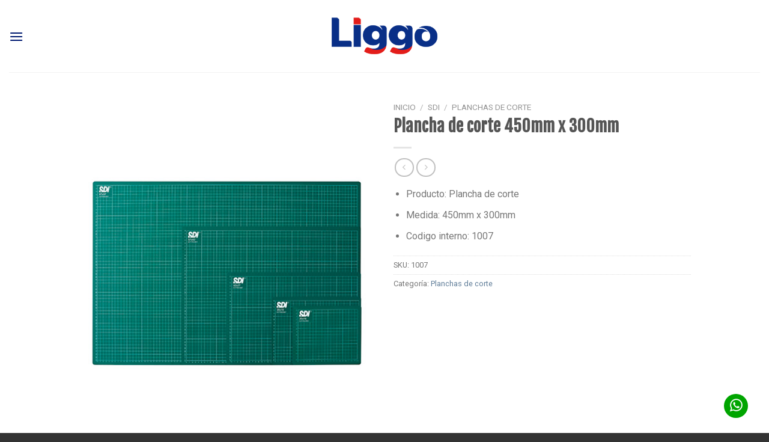

--- FILE ---
content_type: text/html; charset=UTF-8
request_url: https://www.liggotrade.com/producto/plancha-de-corte-450mm-x-300mm/plancha-de-corte-450mm-x-300mm/
body_size: 24479
content:
<!DOCTYPE html>
<!--[if IE 9 ]> <html lang="es" class="ie9 loading-site no-js"> <![endif]-->
<!--[if IE 8 ]> <html lang="es" class="ie8 loading-site no-js"> <![endif]-->
<!--[if (gte IE 9)|!(IE)]><!--><html lang="es" class="loading-site no-js"> <!--<![endif]-->
<head>
	<meta charset="UTF-8" />
	<link rel="profile" href="http://gmpg.org/xfn/11" />
	<link rel="pingback" href="https://www.liggotrade.com/xmlrpc.php" />

	<script>(function(html){html.className = html.className.replace(/\bno-js\b/,'js')})(document.documentElement);</script>
<title>Plancha de corte 450mm x 300mm &#8211; Liggo Trade</title>
<meta name='robots' content='max-image-preview:large' />
	<style>img:is([sizes="auto" i], [sizes^="auto," i]) { contain-intrinsic-size: 3000px 1500px }</style>
	<meta name="viewport" content="width=device-width, initial-scale=1, maximum-scale=1" /><link rel='dns-prefetch' href='//fonts.googleapis.com' />
<link rel="alternate" type="application/rss+xml" title="Liggo Trade &raquo; Feed" href="https://www.liggotrade.com/feed/" />
<link rel="alternate" type="application/rss+xml" title="Liggo Trade &raquo; Feed de los comentarios" href="https://www.liggotrade.com/comments/feed/" />
<link rel="alternate" type="application/rss+xml" title="Liggo Trade &raquo; Comentario Plancha de corte 450mm x 300mm del feed" href="https://www.liggotrade.com/producto/plancha-de-corte-450mm-x-300mm/plancha-de-corte-450mm-x-300mm/feed/" />
<script type="text/javascript">
/* <![CDATA[ */
window._wpemojiSettings = {"baseUrl":"https:\/\/s.w.org\/images\/core\/emoji\/16.0.1\/72x72\/","ext":".png","svgUrl":"https:\/\/s.w.org\/images\/core\/emoji\/16.0.1\/svg\/","svgExt":".svg","source":{"concatemoji":"https:\/\/www.liggotrade.com\/wp-includes\/js\/wp-emoji-release.min.js?ver=6.8.3"}};
/*! This file is auto-generated */
!function(s,n){var o,i,e;function c(e){try{var t={supportTests:e,timestamp:(new Date).valueOf()};sessionStorage.setItem(o,JSON.stringify(t))}catch(e){}}function p(e,t,n){e.clearRect(0,0,e.canvas.width,e.canvas.height),e.fillText(t,0,0);var t=new Uint32Array(e.getImageData(0,0,e.canvas.width,e.canvas.height).data),a=(e.clearRect(0,0,e.canvas.width,e.canvas.height),e.fillText(n,0,0),new Uint32Array(e.getImageData(0,0,e.canvas.width,e.canvas.height).data));return t.every(function(e,t){return e===a[t]})}function u(e,t){e.clearRect(0,0,e.canvas.width,e.canvas.height),e.fillText(t,0,0);for(var n=e.getImageData(16,16,1,1),a=0;a<n.data.length;a++)if(0!==n.data[a])return!1;return!0}function f(e,t,n,a){switch(t){case"flag":return n(e,"\ud83c\udff3\ufe0f\u200d\u26a7\ufe0f","\ud83c\udff3\ufe0f\u200b\u26a7\ufe0f")?!1:!n(e,"\ud83c\udde8\ud83c\uddf6","\ud83c\udde8\u200b\ud83c\uddf6")&&!n(e,"\ud83c\udff4\udb40\udc67\udb40\udc62\udb40\udc65\udb40\udc6e\udb40\udc67\udb40\udc7f","\ud83c\udff4\u200b\udb40\udc67\u200b\udb40\udc62\u200b\udb40\udc65\u200b\udb40\udc6e\u200b\udb40\udc67\u200b\udb40\udc7f");case"emoji":return!a(e,"\ud83e\udedf")}return!1}function g(e,t,n,a){var r="undefined"!=typeof WorkerGlobalScope&&self instanceof WorkerGlobalScope?new OffscreenCanvas(300,150):s.createElement("canvas"),o=r.getContext("2d",{willReadFrequently:!0}),i=(o.textBaseline="top",o.font="600 32px Arial",{});return e.forEach(function(e){i[e]=t(o,e,n,a)}),i}function t(e){var t=s.createElement("script");t.src=e,t.defer=!0,s.head.appendChild(t)}"undefined"!=typeof Promise&&(o="wpEmojiSettingsSupports",i=["flag","emoji"],n.supports={everything:!0,everythingExceptFlag:!0},e=new Promise(function(e){s.addEventListener("DOMContentLoaded",e,{once:!0})}),new Promise(function(t){var n=function(){try{var e=JSON.parse(sessionStorage.getItem(o));if("object"==typeof e&&"number"==typeof e.timestamp&&(new Date).valueOf()<e.timestamp+604800&&"object"==typeof e.supportTests)return e.supportTests}catch(e){}return null}();if(!n){if("undefined"!=typeof Worker&&"undefined"!=typeof OffscreenCanvas&&"undefined"!=typeof URL&&URL.createObjectURL&&"undefined"!=typeof Blob)try{var e="postMessage("+g.toString()+"("+[JSON.stringify(i),f.toString(),p.toString(),u.toString()].join(",")+"));",a=new Blob([e],{type:"text/javascript"}),r=new Worker(URL.createObjectURL(a),{name:"wpTestEmojiSupports"});return void(r.onmessage=function(e){c(n=e.data),r.terminate(),t(n)})}catch(e){}c(n=g(i,f,p,u))}t(n)}).then(function(e){for(var t in e)n.supports[t]=e[t],n.supports.everything=n.supports.everything&&n.supports[t],"flag"!==t&&(n.supports.everythingExceptFlag=n.supports.everythingExceptFlag&&n.supports[t]);n.supports.everythingExceptFlag=n.supports.everythingExceptFlag&&!n.supports.flag,n.DOMReady=!1,n.readyCallback=function(){n.DOMReady=!0}}).then(function(){return e}).then(function(){var e;n.supports.everything||(n.readyCallback(),(e=n.source||{}).concatemoji?t(e.concatemoji):e.wpemoji&&e.twemoji&&(t(e.twemoji),t(e.wpemoji)))}))}((window,document),window._wpemojiSettings);
/* ]]> */
</script>
<link rel='stylesheet' id='sbi_styles-css' href='https://www.liggotrade.com/wp-content/plugins/instagram-feed/css/sbi-styles.min.css?ver=6.9.1' type='text/css' media='all' />
<style id='wp-emoji-styles-inline-css' type='text/css'>

	img.wp-smiley, img.emoji {
		display: inline !important;
		border: none !important;
		box-shadow: none !important;
		height: 1em !important;
		width: 1em !important;
		margin: 0 0.07em !important;
		vertical-align: -0.1em !important;
		background: none !important;
		padding: 0 !important;
	}
</style>
<link rel='stylesheet' id='ccw_main_css-css' href='https://www.liggotrade.com/wp-content/plugins/click-to-chat-for-whatsapp/prev/assets/css/mainstyles.css?ver=4.29' type='text/css' media='all' />
<link rel='stylesheet' id='menu-image-css' href='https://www.liggotrade.com/wp-content/plugins/menu-image/includes/css/menu-image.css?ver=3.13' type='text/css' media='all' />
<link rel='stylesheet' id='dashicons-css' href='https://www.liggotrade.com/wp-includes/css/dashicons.min.css?ver=6.8.3' type='text/css' media='all' />
<link rel='stylesheet' id='photoswipe-css' href='https://www.liggotrade.com/wp-content/plugins/woocommerce/assets/css/photoswipe/photoswipe.min.css?ver=10.2.2' type='text/css' media='all' />
<link rel='stylesheet' id='photoswipe-default-skin-css' href='https://www.liggotrade.com/wp-content/plugins/woocommerce/assets/css/photoswipe/default-skin/default-skin.min.css?ver=10.2.2' type='text/css' media='all' />
<style id='woocommerce-inline-inline-css' type='text/css'>
.woocommerce form .form-row .required { visibility: visible; }
</style>
<link rel='stylesheet' id='brands-styles-css' href='https://www.liggotrade.com/wp-content/plugins/woocommerce/assets/css/brands.css?ver=10.2.2' type='text/css' media='all' />
<link rel='stylesheet' id='flatsome-icons-css' href='https://www.liggotrade.com/wp-content/themes/flatsome/assets/css/fl-icons.css?ver=3.12' type='text/css' media='all' />
<link rel='stylesheet' id='flatsome-main-css' href='https://www.liggotrade.com/wp-content/themes/flatsome/assets/css/flatsome.css?ver=3.13.2' type='text/css' media='all' />
<link rel='stylesheet' id='flatsome-shop-css' href='https://www.liggotrade.com/wp-content/themes/flatsome/assets/css/flatsome-shop.css?ver=3.13.2' type='text/css' media='all' />
<link rel='stylesheet' id='flatsome-style-css' href='https://www.liggotrade.com/wp-content/themes/flatsome-child/style.css?ver=3.0' type='text/css' media='all' />
<link rel='stylesheet' id='flatsome-googlefonts-css' href='//fonts.googleapis.com/css?family=Fjalla+One%3Aregular%2Cregular%2Cregular%7CRoboto%3Aregular%2Cregular%7CDancing+Script%3Aregular%2C400&#038;display=swap&#038;ver=3.9' type='text/css' media='all' />
<script type="text/javascript" src="https://www.liggotrade.com/wp-includes/js/jquery/jquery.min.js?ver=3.7.1" id="jquery-core-js"></script>
<script type="text/javascript" src="https://www.liggotrade.com/wp-includes/js/jquery/jquery-migrate.min.js?ver=3.4.1" id="jquery-migrate-js"></script>
<script type="text/javascript" src="https://www.liggotrade.com/wp-content/plugins/woocommerce/assets/js/jquery-blockui/jquery.blockUI.min.js?ver=2.7.0-wc.10.2.2" id="jquery-blockui-js" defer="defer" data-wp-strategy="defer"></script>
<script type="text/javascript" id="wc-add-to-cart-js-extra">
/* <![CDATA[ */
var wc_add_to_cart_params = {"ajax_url":"\/wp-admin\/admin-ajax.php","wc_ajax_url":"\/?wc-ajax=%%endpoint%%","i18n_view_cart":"Ver carrito","cart_url":"https:\/\/www.liggotrade.com","is_cart":"","cart_redirect_after_add":"no"};
/* ]]> */
</script>
<script type="text/javascript" src="https://www.liggotrade.com/wp-content/plugins/woocommerce/assets/js/frontend/add-to-cart.min.js?ver=10.2.2" id="wc-add-to-cart-js" defer="defer" data-wp-strategy="defer"></script>
<script type="text/javascript" src="https://www.liggotrade.com/wp-content/plugins/woocommerce/assets/js/photoswipe/photoswipe.min.js?ver=4.1.1-wc.10.2.2" id="photoswipe-js" defer="defer" data-wp-strategy="defer"></script>
<script type="text/javascript" src="https://www.liggotrade.com/wp-content/plugins/woocommerce/assets/js/photoswipe/photoswipe-ui-default.min.js?ver=4.1.1-wc.10.2.2" id="photoswipe-ui-default-js" defer="defer" data-wp-strategy="defer"></script>
<script type="text/javascript" id="wc-single-product-js-extra">
/* <![CDATA[ */
var wc_single_product_params = {"i18n_required_rating_text":"Por favor elige una puntuaci\u00f3n","i18n_rating_options":["1 de 5 estrellas","2 de 5 estrellas","3 de 5 estrellas","4 de 5 estrellas","5 de 5 estrellas"],"i18n_product_gallery_trigger_text":"Ver galer\u00eda de im\u00e1genes a pantalla completa","review_rating_required":"yes","flexslider":{"rtl":false,"animation":"slide","smoothHeight":true,"directionNav":false,"controlNav":"thumbnails","slideshow":false,"animationSpeed":500,"animationLoop":false,"allowOneSlide":false},"zoom_enabled":"","zoom_options":[],"photoswipe_enabled":"1","photoswipe_options":{"shareEl":false,"closeOnScroll":false,"history":false,"hideAnimationDuration":0,"showAnimationDuration":0},"flexslider_enabled":""};
/* ]]> */
</script>
<script type="text/javascript" src="https://www.liggotrade.com/wp-content/plugins/woocommerce/assets/js/frontend/single-product.min.js?ver=10.2.2" id="wc-single-product-js" defer="defer" data-wp-strategy="defer"></script>
<script type="text/javascript" src="https://www.liggotrade.com/wp-content/plugins/woocommerce/assets/js/js-cookie/js.cookie.min.js?ver=2.1.4-wc.10.2.2" id="js-cookie-js" defer="defer" data-wp-strategy="defer"></script>
<script type="text/javascript" id="woocommerce-js-extra">
/* <![CDATA[ */
var woocommerce_params = {"ajax_url":"\/wp-admin\/admin-ajax.php","wc_ajax_url":"\/?wc-ajax=%%endpoint%%","i18n_password_show":"Mostrar contrase\u00f1a","i18n_password_hide":"Ocultar contrase\u00f1a"};
/* ]]> */
</script>
<script type="text/javascript" src="https://www.liggotrade.com/wp-content/plugins/woocommerce/assets/js/frontend/woocommerce.min.js?ver=10.2.2" id="woocommerce-js" defer="defer" data-wp-strategy="defer"></script>
<link rel="https://api.w.org/" href="https://www.liggotrade.com/wp-json/" /><link rel="alternate" title="JSON" type="application/json" href="https://www.liggotrade.com/wp-json/wp/v2/product/4796" /><link rel="EditURI" type="application/rsd+xml" title="RSD" href="https://www.liggotrade.com/xmlrpc.php?rsd" />
<meta name="generator" content="WordPress 6.8.3" />
<meta name="generator" content="WooCommerce 10.2.2" />
<link rel="canonical" href="https://www.liggotrade.com/producto/plancha-de-corte-450mm-x-300mm/plancha-de-corte-450mm-x-300mm/" />
<link rel='shortlink' href='https://www.liggotrade.com/?p=4796' />
<link rel="alternate" title="oEmbed (JSON)" type="application/json+oembed" href="https://www.liggotrade.com/wp-json/oembed/1.0/embed?url=https%3A%2F%2Fwww.liggotrade.com%2Fproducto%2Fplancha-de-corte-450mm-x-300mm%2Fplancha-de-corte-450mm-x-300mm%2F" />
<link rel="alternate" title="oEmbed (XML)" type="text/xml+oembed" href="https://www.liggotrade.com/wp-json/oembed/1.0/embed?url=https%3A%2F%2Fwww.liggotrade.com%2Fproducto%2Fplancha-de-corte-450mm-x-300mm%2Fplancha-de-corte-450mm-x-300mm%2F&#038;format=xml" />
<style type="text/css">
.qtranxs_flag_es {background-image: url(https://www.liggotrade.com/wp-content/plugins/qtranslate-x/flags/es.png); background-repeat: no-repeat;}
</style>
<link hreflang="es" href="https://www.liggotrade.com/producto/plancha-de-corte-450mm-x-300mm/plancha-de-corte-450mm-x-300mm/?lang=es" rel="alternate" />
<link hreflang="x-default" href="https://www.liggotrade.com/producto/plancha-de-corte-450mm-x-300mm/plancha-de-corte-450mm-x-300mm/" rel="alternate" />
<meta name="generator" content="qTranslate-X 3.4.6.8" />
<style>.bg{opacity: 0; transition: opacity 1s; -webkit-transition: opacity 1s;} .bg-loaded{opacity: 1;}</style><!--[if IE]><link rel="stylesheet" type="text/css" href="https://www.liggotrade.com/wp-content/themes/flatsome/assets/css/ie-fallback.css"><script src="//cdnjs.cloudflare.com/ajax/libs/html5shiv/3.6.1/html5shiv.js"></script><script>var head = document.getElementsByTagName('head')[0],style = document.createElement('style');style.type = 'text/css';style.styleSheet.cssText = ':before,:after{content:none !important';head.appendChild(style);setTimeout(function(){head.removeChild(style);}, 0);</script><script src="https://www.liggotrade.com/wp-content/themes/flatsome/assets/libs/ie-flexibility.js"></script><![endif]--><!-- Global site tag (gtag.js) - Google Analytics -->
<script async src="https://www.googletagmanager.com/gtag/js?id=UA-175454642-1"></script>
<script>
  window.dataLayer = window.dataLayer || [];
  function gtag(){dataLayer.push(arguments);}
  gtag('js', new Date());

  gtag('config', 'UA-175454642-1');
</script>	<noscript><style>.woocommerce-product-gallery{ opacity: 1 !important; }</style></noscript>
	<link rel="icon" href="https://www.liggotrade.com/wp-content/uploads/2025/10/cropped-liggo-icon-32x32.png" sizes="32x32" />
<link rel="icon" href="https://www.liggotrade.com/wp-content/uploads/2025/10/cropped-liggo-icon-192x192.png" sizes="192x192" />
<link rel="apple-touch-icon" href="https://www.liggotrade.com/wp-content/uploads/2025/10/cropped-liggo-icon-180x180.png" />
<meta name="msapplication-TileImage" content="https://www.liggotrade.com/wp-content/uploads/2025/10/cropped-liggo-icon-270x270.png" />
<style id="custom-css" type="text/css">:root {--primary-color: #446084;}.full-width .ubermenu-nav, .container, .row{max-width: 1050px}.row.row-collapse{max-width: 1020px}.row.row-small{max-width: 1042.5px}.row.row-large{max-width: 1080px}.header-main{height: 120px}#logo img{max-height: 120px}#logo{width:180px;}.stuck #logo img{padding:10px 0;}.header-bottom{min-height: 50px}.header-top{min-height: 30px}.transparent .header-main{height: 30px}.transparent #logo img{max-height: 30px}.has-transparent + .page-title:first-of-type,.has-transparent + #main > .page-title,.has-transparent + #main > div > .page-title,.has-transparent + #main .page-header-wrapper:first-of-type .page-title{padding-top: 80px;}.header.show-on-scroll,.stuck .header-main{height:90px!important}.stuck #logo img{max-height: 90px!important}.header-bg-color, .header-wrapper {background-color: #ffffff}.header-bottom {background-color: #001a71}.header-main .nav > li > a{line-height: 16px }.stuck .header-main .nav > li > a{line-height: 50px }.header-bottom-nav > li > a{line-height: 16px }@media (max-width: 549px) {.header-main{height: 70px}#logo img{max-height: 70px}}.nav-dropdown{font-size:90%}/* Background Color */[data-icon-label]:after, .secondary.is-underline:hover,.secondary.is-outline:hover,.icon-label,.button.secondary:not(.is-outline),.button.alt:not(.is-outline), .badge-inner.on-sale, .button.checkout, .single_add_to_cart_button, .current .breadcrumb-step{ background-color:#d11a31; }[data-text-bg="secondary"]{background-color: #d11a31;}/* Color */.secondary.is-underline,.secondary.is-link, .secondary.is-outline,.stars a.active, .star-rating:before, .woocommerce-page .star-rating:before,.star-rating span:before, .color-secondary{color: #d11a31}/* Color !important */[data-text-color="secondary"]{color: #d11a31!important;}/* Border */.secondary.is-outline:hover{border-color:#d11a31}body{font-size: 100%;}@media screen and (max-width: 549px){body{font-size: 100%;}}body{font-family:"Roboto", sans-serif}body{font-weight: 0}.nav > li > a {font-family:"Fjalla One", sans-serif;}.mobile-sidebar-levels-2 .nav > li > ul > li > a {font-family:"Fjalla One", sans-serif;}.nav > li > a {font-weight: 0;}.mobile-sidebar-levels-2 .nav > li > ul > li > a {font-weight: 0;}h1,h2,h3,h4,h5,h6,.heading-font, .off-canvas-center .nav-sidebar.nav-vertical > li > a{font-family: "Fjalla One", sans-serif;}h1,h2,h3,h4,h5,h6,.heading-font,.banner h1,.banner h2{font-weight: 0;}.alt-font{font-family: "Dancing Script", sans-serif;}.alt-font{font-weight: 400!important;}a{color: #627f9a;}a:hover{color: #111111;}.tagcloud a:hover{border-color: #111111;background-color: #111111;}.shop-page-title.featured-title .title-bg{ background-image: url(https://www.liggotrade.com/wp-content/uploads/2019/07/plancha-de-corte.jpg)!important;}@media screen and (min-width: 550px){.products .box-vertical .box-image{min-width: 247px!important;width: 247px!important;}}.header-main .social-icons,.header-main .cart-icon strong,.header-main .menu-title,.header-main .header-button > .button.is-outline,.header-main .nav > li > a > i:not(.icon-angle-down){color: #ffffff!important;}.header-main .header-button > .button.is-outline,.header-main .cart-icon strong:after,.header-main .cart-icon strong{border-color: #ffffff!important;}.header-main .header-button > .button:not(.is-outline){background-color: #ffffff!important;}.header-main .current-dropdown .cart-icon strong,.header-main .header-button > .button:hover,.header-main .header-button > .button:hover i,.header-main .header-button > .button:hover span{color:#FFF!important;}.header-main .menu-title:hover,.header-main .social-icons a:hover,.header-main .header-button > .button.is-outline:hover,.header-main .nav > li > a:hover > i:not(.icon-angle-down){color: #ffffff!important;}.header-main .current-dropdown .cart-icon strong,.header-main .header-button > .button:hover{background-color: #ffffff!important;}.header-main .current-dropdown .cart-icon strong:after,.header-main .current-dropdown .cart-icon strong,.header-main .header-button > .button:hover{border-color: #ffffff!important;}.absolute-footer, html{background-color: #333333}/* Custom CSS *//* ------ NUEVOS STYLES ------- */.grid-tools a {background-color: rgba(13, 37, 120, 0.8)!important;color:#ffffff!important;}.cart-icon strong {color: #fff;border-color: #fff;}.cart-icon:hover strong {background-color: #fff;color: #fff;}.cart-icon strong:after {border-color: #fff;} button[type="submit"], .button.submit-button {background-color: #d11a31;}.header-main .current-dropdown .cart-icon strong {color:#001a71!important;} .header-main .header-button > .button:hover i {color:#001a71!important;} .nav>li {margin: 0 10px!important;}.header-bottom {border-top: 8px solid #d11a31;}/* ----- LOCATE STORE -----*/.map-locator {height: 600px;margin: 0px!important;}.branding-footer {display: none!important;}/* ----- NAV MOBILE -----*/.header-main .header-button > .button:not(.is-outline) {background-color: #001a71 !important;}.header-main .nav > li > a > i:not(.icon-angle-down) {color: #001a71 !important;}/* ----- CARDS RADIUS HOME -----*/.cards-home {border-radius: 0px 50px 0px 50px;-moz-border-radius: 0px 50px 0px 50px;-webkit-border-radius: 0px 50px 0px 50px;border: 1px solid #001a71;}/* ----- SLIDERS NAV -----*/.flickity-prev-next-button {color:#001a71;}.flickity-page-dots .dot.is-selected {background-color: #001a71;}.flickity-page-dots .dot {border: 3px solid #001a71;}/* ----- SECTION -----*/#section, .section {background-color: #ffffff!important;}/* ----- SHARED HOME RADIUS -----*/.shared-home {height:120px;border-radius: 0px 50px 0px 50px;-moz-border-radius: 0px 50px 0px 50px;-webkit-border-radius: 0px 50px 0px 50px;background-color: #e5e5e5;}.col-shared {padding: 0px!important;}.shared-icon {width:50px!important;height:50px!important;}@media only screen and (max-width: 768px) {.shared-home {height:180px;width:96%;}}@media only screen and (max-width: 425px) {.shared-home {height:400px;width:93%;}}/* ----- CARDS PRODUCTOS -----*/.box-image {border: 1px solid #001a71;border-radius: 0 30px 0 30px;}/* ----- SHARED ICON FOOTER -----*/.shared-icon-footer .icon-footer {display:inline-block;text-decoration: none;cursor: pointer;height: 34px;width: 34px;}/* ----- SECTION BG CUSTOM -----*/.section-bg-custom {background-color: #e5e5e5!important;}////////////////////////////////////////////////////////////////////////////////* ------ NUEVOS STYLES ------- */.grid-tools a {background-color: rgba(13, 37, 120, 0.8)!important;color:#ffffff!important;}.cart-icon strong {color: #fff;border-color: #fff;}.cart-icon:hover strong {background-color: #fff;color: #fff;}.cart-icon strong:after {border-color: #fff;} button[type="submit"], .button.submit-button {background-color: #d11a31;}.header-main .current-dropdown .cart-icon strong {color:#001a71!important;} .header-main .header-button > .button:hover i {color:#001a71!important;} .nav>li {margin: 0 10px!important;}.header-bottom {border-top: 8px solid #d11a31;}/* ----- LOCATE STORE -----*/.map-locator {height: 600px;margin: 0px!important;}.branding-footer {display: none!important;}/* ----- NAV MOBILE -----*/.header-main .header-button > .button:not(.is-outline) {background-color: #001a71 !important;}.header-main .nav > li > a > i:not(.icon-angle-down) {color: #001a71 !important;}/* ----- CARDS RADIUS HOME -----*/.cards-home {border-radius: 0px 50px 0px 50px;-moz-border-radius: 0px 50px 0px 50px;-webkit-border-radius: 0px 50px 0px 50px;border: 1px solid #001a71;}/* ----- SLIDERS NAV -----*/.flickity-prev-next-button {color:#001a71;}.flickity-page-dots .dot.is-selected {background-color: #001a71;}.flickity-page-dots .dot {border: 3px solid #001a71;}/* ----- SECTION -----*/#section, .section {background-color: #ffffff!important;}/* ----- SHARED HOME RADIUS -----*/.shared-home {height:120px;border-radius: 0px 50px 0px 50px;-moz-border-radius: 0px 50px 0px 50px;-webkit-border-radius: 0px 50px 0px 50px;background-color: #e5e5e5;}.col-shared {padding: 0px!important;}.shared-icon {width:50px!important;height:50px!important;}@media only screen and (max-width: 768px) {.shared-home {height:180px;width:96%;}}@media only screen and (max-width: 425px) {.shared-home {height:400px;width:93%;}}/* ----- CARDS PRODUCTOS -----*/.box-image {border: 1px solid #001a71;border-radius: 0 30px 0 30px;}/* ----- SHARED ICON FOOTER -----*/.shared-icon-footer .icon-footer {display:inline-block;text-decoration: none;cursor: pointer;height: 34px;width: 34px;}/* ----- SECTION BG CUSTOM -----*/.section-bg-custom {background-color: #e5e5e5!important;}.label-new.menu-item > a:after{content:"Nuevo";}.label-hot.menu-item > a:after{content:"Caliente";}.label-sale.menu-item > a:after{content:"Oferta";}.label-popular.menu-item > a:after{content:"Popular";}</style>		<style type="text/css" id="wp-custom-css">
			.map-locator {
    height: 600px;
}		</style>
		</head>

<body class="wp-singular product-template-default single single-product postid-4796 wp-theme-flatsome wp-child-theme-flatsome-child theme-flatsome woocommerce woocommerce-page woocommerce-no-js lightbox nav-dropdown-has-arrow nav-dropdown-has-shadow nav-dropdown-has-border">


<a class="skip-link screen-reader-text" href="#main">Skip to content</a>

<div id="wrapper">

	
	<header id="header" class="header header-full-width has-sticky sticky-jump">
		<div class="header-wrapper">
			<div id="masthead" class="header-main ">
      <div class="header-inner flex-row container logo-left medium-logo-center" role="navigation">

          <!-- Logo -->
          <div id="logo" class="flex-col logo">
            <!-- Header logo -->
<a href="https://www.liggotrade.com/" title="Liggo Trade - Office Products" rel="home">
    <img width="180" height="120" src="https://www.liggotrade.com/wp-content/uploads/2023/10/logo-liggo-color.png" class="header_logo header-logo" alt="Liggo Trade"/><img  width="180" height="120" src="https://www.liggotrade.com/wp-content/uploads/2023/10/logo-liggo-color.png" class="header-logo-dark" alt="Liggo Trade"/></a>
          </div>

          <!-- Mobile Left Elements -->
          <div class="flex-col show-for-medium flex-left">
            <ul class="mobile-nav nav nav-left ">
              <li class="nav-icon has-icon">
  		<a href="#" data-open="#main-menu" data-pos="left" data-bg="main-menu-overlay" data-color="" class="is-small" aria-label="Menú" aria-controls="main-menu" aria-expanded="false">
		
		  <i class="icon-menu" ></i>
		  		</a>
	</li>            </ul>
          </div>

          <!-- Left Elements -->
          <div class="flex-col hide-for-medium flex-left
            flex-grow">
            <ul class="header-nav header-nav-main nav nav-left  nav-uppercase" >
                          </ul>
          </div>

          <!-- Right Elements -->
          <div class="flex-col hide-for-medium flex-right">
            <ul class="header-nav header-nav-main nav nav-right  nav-uppercase">
              <li id="menu-item-8854" class="menu-item menu-item-type-taxonomy menu-item-object-product_cat menu-item-has-children menu-item-8854 menu-item-design-full-width menu-item-has-block has-dropdown"><a href="https://www.liggotrade.com/categoria-producto/sheaffer/" class="menu-image-title-hide menu-image-not-hovered nav-top-link" class="nav-top-link"><span class="menu-image-title-hide menu-image-title">Sheaffer</span><img width="154" height="110" src="https://www.liggotrade.com/wp-content/uploads/2025/10/menu-logo-sheaffer-mg.png" class="menu-image menu-image-title-hide" alt="" decoding="async" /><i class="icon-angle-down" ></i></a><div class="sub-menu nav-dropdown"><div class="row row-small row-full-width align-center"  id="row-242379730">


	<div id="col-1159260863" class="col medium-3 small-6 large-3"  >
		<div class="col-inner"  >
			
			

	<div class="ux-menu stack stack-col justify-start ux-menu--divider-solid">
		

	<div class="ux-menu-link flex menu-item">
		<a class="ux-menu-link__link flex" href="https://www.liggotrade.com/categoria-producto/sheaffer/calligraphy/"  >
						<span class="ux-menu-link__text">
				Calligraphy			</span>
		</a>
	</div>
	

	<div class="ux-menu-link flex menu-item">
		<a class="ux-menu-link__link flex" href="https://www.liggotrade.com/categoria-producto/sheaffer/expression/"  >
						<span class="ux-menu-link__text">
				Expression			</span>
		</a>
	</div>
	

	<div class="ux-menu-link flex menu-item">
		<a class="ux-menu-link__link flex" href="https://www.liggotrade.com/categoria-producto/sheaffer/icon/"  >
						<span class="ux-menu-link__text">
				Icon			</span>
		</a>
	</div>
	

	<div class="ux-menu-link flex menu-item">
		<a class="ux-menu-link__link flex" href="https://www.liggotrade.com/categoria-producto/sheaffer/legacy/"  >
						<span class="ux-menu-link__text">
				Legacy			</span>
		</a>
	</div>
	


	</div>
	

		</div>
			</div>

	

	<div id="col-510701888" class="col medium-3 small-6 large-3"  >
		<div class="col-inner"  >
			
			

	<div class="ux-menu stack stack-col justify-start ux-menu--divider-solid">
		

	<div class="ux-menu-link flex menu-item">
		<a class="ux-menu-link__link flex" href="https://www.liggotrade.com/categoria-producto/sheaffer/linea-cafe/"  >
						<span class="ux-menu-link__text">
				Linea Café			</span>
		</a>
	</div>
	

	<div class="ux-menu-link flex menu-item">
		<a class="ux-menu-link__link flex" href="https://www.liggotrade.com/categoria-producto/sheaffer/refills/"  >
						<span class="ux-menu-link__text">
				Refills			</span>
		</a>
	</div>
	

	<div class="ux-menu-link flex menu-item">
		<a class="ux-menu-link__link flex" href="https://www.liggotrade.com/categoria-producto/sheaffer/reminder/"  >
						<span class="ux-menu-link__text">
				Reminder			</span>
		</a>
	</div>
	

	<div class="ux-menu-link flex menu-item">
		<a class="ux-menu-link__link flex" href="https://www.liggotrade.com/categoria-producto/sheaffer/sentinel/"  >
						<span class="ux-menu-link__text">
				Sentinel			</span>
		</a>
	</div>
	


	</div>
	

		</div>
			</div>

	

	<div id="col-190279157" class="col medium-3 small-6 large-3"  >
		<div class="col-inner"  >
			
			

	<div class="ux-menu stack stack-col justify-start ux-menu--divider-solid">
		

	<div class="ux-menu-link flex menu-item">
		<a class="ux-menu-link__link flex" href="https://www.liggotrade.com/categoria-producto/sheaffer/serie-ferrari/"  >
						<span class="ux-menu-link__text">
				Serie Ferrari			</span>
		</a>
	</div>
	

	<div class="ux-menu-link flex menu-item">
		<a class="ux-menu-link__link flex" href="https://www.liggotrade.com/categoria-producto/sheaffer/sets-regalo/"  >
						<span class="ux-menu-link__text">
				Sets Regalo			</span>
		</a>
	</div>
	

	<div class="ux-menu-link flex menu-item">
		<a class="ux-menu-link__link flex" href="https://www.liggotrade.com/categoria-producto/sheaffer/sheaffer-100/"  >
						<span class="ux-menu-link__text">
				Sheaffer 100			</span>
		</a>
	</div>
	

	<div class="ux-menu-link flex menu-item">
		<a class="ux-menu-link__link flex" href="https://www.liggotrade.com/categoria-producto/sheaffer/sheaffer-300/"  >
						<span class="ux-menu-link__text">
				Sheaffer 300			</span>
		</a>
	</div>
	


	</div>
	

		</div>
			</div>

	

	<div id="col-436291569" class="col medium-3 small-6 large-3"  >
		<div class="col-inner"  >
			
			

	<div class="ux-menu stack stack-col justify-start ux-menu--divider-solid">
		

	<div class="ux-menu-link flex menu-item">
		<a class="ux-menu-link__link flex" href="https://www.liggotrade.com/categoria-producto/sheaffer/vfm/"  >
						<span class="ux-menu-link__text">
				Vfm			</span>
		</a>
	</div>
	


	</div>
	

		</div>
			</div>

	


<style>
#row-242379730 > .col > .col-inner {
  padding: 25px 25px 0px 25px;
}
</style>
</div></div></li>
<li id="menu-item-8855" class="menu-item menu-item-type-taxonomy menu-item-object-product_cat menu-item-has-children menu-item-8855 menu-item-design-full-width menu-item-has-block has-dropdown"><a href="https://www.liggotrade.com/categoria-producto/carioca-plus/" class="menu-image-title-hide menu-image-not-hovered nav-top-link" class="nav-top-link"><span class="menu-image-title-hide menu-image-title">Carioca Plus</span><img width="110" height="110" src="https://www.liggotrade.com/wp-content/uploads/2025/10/menu-logo-carioca-plus-mg.png" class="menu-image menu-image-title-hide" alt="" decoding="async" /><i class="icon-angle-down" ></i></a><div class="sub-menu nav-dropdown"><div class="row row-small row-full-width align-center"  id="row-87720119">


	<div id="col-1712993014" class="col medium-3 small-6 large-3"  >
		<div class="col-inner"  >
			
			

	<div class="ux-menu stack stack-col justify-start ux-menu--divider-solid">
		

	<div class="ux-menu-link flex menu-item">
		<a class="ux-menu-link__link flex" href="https://www.liggotrade.com/categoria-producto/carioca-plus/blocks-papel-y-sketch-book/"  >
						<span class="ux-menu-link__text">
				Blocks Papel y Sketch Book			</span>
		</a>
	</div>
	

	<div class="ux-menu-link flex menu-item">
		<a class="ux-menu-link__link flex" href="https://www.liggotrade.com/categoria-producto/carioca-plus/crayones-artisticos/"  >
						<span class="ux-menu-link__text">
				Crayones Artísticos			</span>
		</a>
	</div>
	

	<div class="ux-menu-link flex menu-item">
		<a class="ux-menu-link__link flex" href="https://www.liggotrade.com/categoria-producto/carioca-plus/exhibidores/"  >
						<span class="ux-menu-link__text">
				Exhibidores			</span>
		</a>
	</div>
	


	</div>
	

		</div>
			</div>

	

	<div id="col-1398293990" class="col medium-3 small-6 large-3"  >
		<div class="col-inner"  >
			
			

	<div class="ux-menu stack stack-col justify-start ux-menu--divider-solid">
		

	<div class="ux-menu-link flex menu-item">
		<a class="ux-menu-link__link flex" href="https://www.liggotrade.com/categoria-producto/carioca-plus/lapiz-color-4-0/"  >
						<span class="ux-menu-link__text">
				Lápiz Color 4.0			</span>
		</a>
	</div>
	

	<div class="ux-menu-link flex menu-item">
		<a class="ux-menu-link__link flex" href="https://www.liggotrade.com/categoria-producto/carioca-plus/lapiz-grafito/"  >
						<span class="ux-menu-link__text">
				Lápiz Grafito			</span>
		</a>
	</div>
	

	<div class="ux-menu-link flex menu-item">
		<a class="ux-menu-link__link flex" href="https://www.liggotrade.com/categoria-producto/carioca-plus/marcador-prisma/"  >
						<span class="ux-menu-link__text">
				Marcador Prisma			</span>
		</a>
	</div>
	


	</div>
	

		</div>
			</div>

	

	<div id="col-1107843005" class="col medium-3 small-6 large-3"  >
		<div class="col-inner"  >
			
			

	<div class="ux-menu stack stack-col justify-start ux-menu--divider-solid">
		

	<div class="ux-menu-link flex menu-item">
		<a class="ux-menu-link__link flex" href="https://www.liggotrade.com/categoria-producto/carioca-plus/marcadores-acrilico/"  >
						<span class="ux-menu-link__text">
				Marcadores Acrílico			</span>
		</a>
	</div>
	

	<div class="ux-menu-link flex menu-item">
		<a class="ux-menu-link__link flex" href="https://www.liggotrade.com/categoria-producto/carioca-plus/marcadores-liner/"  >
						<span class="ux-menu-link__text">
				Marcadores Liner			</span>
		</a>
	</div>
	

	<div class="ux-menu-link flex menu-item">
		<a class="ux-menu-link__link flex" href="https://www.liggotrade.com/categoria-producto/carioca-plus/marcadores-sketch-doble-punta/"  >
						<span class="ux-menu-link__text">
				Marcadores Sketch Doble Punta			</span>
		</a>
	</div>
	


	</div>
	

		</div>
			</div>

	

	<div id="col-802193705" class="col medium-3 small-6 large-3"  >
		<div class="col-inner"  >
			
			

	<div class="ux-menu stack stack-col justify-start ux-menu--divider-solid">
		

	<div class="ux-menu-link flex menu-item">
		<a class="ux-menu-link__link flex" href="https://www.liggotrade.com/categoria-producto/carioca-plus/pastel-al-oleo/"  >
						<span class="ux-menu-link__text">
				Pastel al Oleo			</span>
		</a>
	</div>
	


	</div>
	

		</div>
			</div>

	


<style>
#row-87720119 > .col > .col-inner {
  padding: 25px 25px 0px 25px;
}
</style>
</div></div></li>
<li id="menu-item-6893" class="menu-item menu-item-type-taxonomy menu-item-object-product_cat menu-item-has-children menu-item-6893 menu-item-design-full-width menu-item-has-block has-dropdown"><a href="https://www.liggotrade.com/categoria-producto/factis/" class="menu-image-title-hide menu-image-not-hovered nav-top-link" class="nav-top-link"><span class="menu-image-title-hide menu-image-title">Factis</span><img width="140" height="110" src="https://www.liggotrade.com/wp-content/uploads/2025/10/menu-logo-factis-mg.png" class="menu-image menu-image-title-hide" alt="" decoding="async" /><i class="icon-angle-down" ></i></a><div class="sub-menu nav-dropdown"><div class="row row-small row-full-width align-center"  id="row-1830022112">


	<div id="col-59860970" class="col medium-3 small-6 large-3"  >
		<div class="col-inner"  >
			
			

	<div class="ux-menu stack stack-col justify-start ux-menu--divider-solid">
		

	<div class="ux-menu-link flex menu-item">
		<a class="ux-menu-link__link flex" href="https://www.liggotrade.com/categoria-producto/factis/linea-artistica/"  >
						<span class="ux-menu-link__text">
				Línea Artística			</span>
		</a>
	</div>
	


	</div>
	

		</div>
			</div>

	

	<div id="col-1136470895" class="col medium-3 small-6 large-3"  >
		<div class="col-inner"  >
			
			

	<div class="ux-menu stack stack-col justify-start ux-menu--divider-solid">
		

	<div class="ux-menu-link flex menu-item">
		<a class="ux-menu-link__link flex" href="https://www.liggotrade.com/categoria-producto/factis/linea-escolar/"  >
						<span class="ux-menu-link__text">
				Línea Escolar			</span>
		</a>
	</div>
	


	</div>
	

		</div>
			</div>

	

	<div id="col-1113224086" class="col medium-3 small-6 large-3"  >
		<div class="col-inner"  >
			
			

	<div class="ux-menu stack stack-col justify-start ux-menu--divider-solid">
		

	<div class="ux-menu-link flex menu-item">
		<a class="ux-menu-link__link flex" href="https://www.liggotrade.com/categoria-producto/factis/linea-tecnica/"  >
						<span class="ux-menu-link__text">
				Línea Técnica			</span>
		</a>
	</div>
	


	</div>
	

		</div>
			</div>

	

	<div id="col-1815638970" class="col medium-3 small-6 large-3"  >
		<div class="col-inner"  >
			
			


		</div>
			</div>

	


<style>
#row-1830022112 > .col > .col-inner {
  padding: 25px 25px 0px 25px;
}
</style>
</div></div></li>
<li id="menu-item-5129" class="menu-item menu-item-type-taxonomy menu-item-object-product_cat current-product-ancestor menu-item-has-children menu-item-5129 menu-item-design-full-width menu-item-has-block has-dropdown"><a href="https://www.liggotrade.com/categoria-producto/sdi/" class="menu-image-title-hide menu-image-not-hovered nav-top-link" class="nav-top-link"><span class="menu-image-title-hide menu-image-title">SDI</span><img width="56" height="110" src="https://www.liggotrade.com/wp-content/uploads/2025/10/menu-logo-sdi-mg.png" class="menu-image menu-image-title-hide" alt="" decoding="async" /><i class="icon-angle-down" ></i></a><div class="sub-menu nav-dropdown"><div class="row row-small row-full-width align-center"  id="row-453150143">


	<div id="col-1953249268" class="col medium-3 small-6 large-3"  >
		<div class="col-inner"  >
			
			

	<div class="ux-menu stack stack-col justify-start ux-menu--divider-solid">
		

	<div class="ux-menu-link flex menu-item">
		<a class="ux-menu-link__link flex" href="https://www.liggotrade.com/categoria-producto/sdi/abrochadoras-2/"  >
						<span class="ux-menu-link__text">
				Abrochadoras			</span>
		</a>
	</div>
	

	<div class="ux-menu-link flex menu-item">
		<a class="ux-menu-link__link flex" href="https://www.liggotrade.com/categoria-producto/sdi/adhesivo-en-cinta/"  >
						<span class="ux-menu-link__text">
				Adhesivo en cinta			</span>
		</a>
	</div>
	

	<div class="ux-menu-link flex menu-item">
		<a class="ux-menu-link__link flex" href="https://www.liggotrade.com/categoria-producto/sdi/aprieta-papeles-cromados-spring/"  >
						<span class="ux-menu-link__text">
				Aprieta papeles cromados spring			</span>
		</a>
	</div>
	

	<div class="ux-menu-link flex menu-item">
		<a class="ux-menu-link__link flex" href="https://www.liggotrade.com/categoria-producto/sdi/broches-binder-clip/"  >
						<span class="ux-menu-link__text">
				Broches binder clip			</span>
		</a>
	</div>
	

	<div class="ux-menu-link flex menu-item">
		<a class="ux-menu-link__link flex" href="https://www.liggotrade.com/categoria-producto/sdi/broches-para-abrochadora-sdi/"  >
						<span class="ux-menu-link__text">
				Broches para abrochadora SDI			</span>
		</a>
	</div>
	


	</div>
	

		</div>
			</div>

	

	<div id="col-992571178" class="col medium-3 small-6 large-3"  >
		<div class="col-inner"  >
			
			

	<div class="ux-menu stack stack-col justify-start ux-menu--divider-solid">
		

	<div class="ux-menu-link flex menu-item">
		<a class="ux-menu-link__link flex" href="https://www.liggotrade.com/categoria-producto/sdi/chinches/"  >
						<span class="ux-menu-link__text">
				Chinches			</span>
		</a>
	</div>
	

	<div class="ux-menu-link flex menu-item">
		<a class="ux-menu-link__link flex" href="https://www.liggotrade.com/categoria-producto/sdi/clips-metalicos/"  >
						<span class="ux-menu-link__text">
				Clips metálicos			</span>
		</a>
	</div>
	

	<div class="ux-menu-link flex menu-item">
		<a class="ux-menu-link__link flex" href="https://www.liggotrade.com/categoria-producto/sdi/contador-de-mano/"  >
						<span class="ux-menu-link__text">
				Contador de mano			</span>
		</a>
	</div>
	

	<div class="ux-menu-link flex menu-item">
		<a class="ux-menu-link__link flex" href="https://www.liggotrade.com/categoria-producto/sdi/corrector-cinta/"  >
						<span class="ux-menu-link__text">
				Corrector cinta			</span>
		</a>
	</div>
	

	<div class="ux-menu-link flex menu-item">
		<a class="ux-menu-link__link flex" href="https://www.liggotrade.com/categoria-producto/sdi/cortantes/"  >
						<span class="ux-menu-link__text">
				Cortantes			</span>
		</a>
	</div>
	


	</div>
	

		</div>
			</div>

	

	<div id="col-1895922511" class="col medium-3 small-6 large-3"  >
		<div class="col-inner"  >
			
			

	<div class="ux-menu stack stack-col justify-start ux-menu--divider-solid">
		

	<div class="ux-menu-link flex menu-item">
		<a class="ux-menu-link__link flex" href="https://www.liggotrade.com/categoria-producto/sdi/imanes-sdi/"  >
						<span class="ux-menu-link__text">
				Imanes			</span>
		</a>
	</div>
	

	<div class="ux-menu-link flex menu-item">
		<a class="ux-menu-link__link flex" href="https://www.liggotrade.com/categoria-producto/sdi/llamador-call-bell/"  >
						<span class="ux-menu-link__text">
				Llamador (Call bell)			</span>
		</a>
	</div>
	

	<div class="ux-menu-link flex menu-item">
		<a class="ux-menu-link__link flex" href="https://www.liggotrade.com/categoria-producto/sdi/organizadores-sdi/"  >
						<span class="ux-menu-link__text">
				Organizadores			</span>
		</a>
	</div>
	

	<div class="ux-menu-link flex menu-item">
		<a class="ux-menu-link__link flex" href="https://www.liggotrade.com/categoria-producto/sdi/perforadoras-sdi/"  >
						<span class="ux-menu-link__text">
				Perforadoras			</span>
		</a>
	</div>
	

	<div class="ux-menu-link flex menu-item">
		<a class="ux-menu-link__link flex" href="https://www.liggotrade.com/categoria-producto/sdi/planchas-de-corte/"  >
						<span class="ux-menu-link__text">
				Planchas de corte			</span>
		</a>
	</div>
	


	</div>
	

		</div>
			</div>

	

	<div id="col-1298748529" class="col medium-3 small-6 large-3"  >
		<div class="col-inner"  >
			
			

	<div class="ux-menu stack stack-col justify-start ux-menu--divider-solid">
		

	<div class="ux-menu-link flex menu-item">
		<a class="ux-menu-link__link flex" href="https://www.liggotrade.com/categoria-producto/sdi/porta-rollos/"  >
						<span class="ux-menu-link__text">
				Porta rollos			</span>
		</a>
	</div>
	

	<div class="ux-menu-link flex menu-item">
		<a class="ux-menu-link__link flex" href="https://www.liggotrade.com/categoria-producto/sdi/repuestos-de-cortantes/"  >
						<span class="ux-menu-link__text">
				Repuestos de cortantes			</span>
		</a>
	</div>
	

	<div class="ux-menu-link flex menu-item">
		<a class="ux-menu-link__link flex" href="https://www.liggotrade.com/categoria-producto/sdi/sacapuntas/"  >
						<span class="ux-menu-link__text">
				Sacapuntas			</span>
		</a>
	</div>
	


	</div>
	

		</div>
			</div>

	


<style>
#row-453150143 > .col > .col-inner {
  padding: 25px 25px 0px 25px;
}
</style>
</div></div></li>
<li id="menu-item-3652" class="menu-item menu-item-type-taxonomy menu-item-object-product_cat menu-item-has-children menu-item-3652 menu-item-design-full-width menu-item-has-block has-dropdown"><a href="https://www.liggotrade.com/categoria-producto/traxx/" class="menu-image-title-hide menu-image-not-hovered nav-top-link" class="nav-top-link"><span class="menu-image-title-hide menu-image-title">TRAXX</span><img width="96" height="110" src="https://www.liggotrade.com/wp-content/uploads/2025/10/menu-logo-traxx-mg.png" class="menu-image menu-image-title-hide" alt="" decoding="async" /><i class="icon-angle-down" ></i></a><div class="sub-menu nav-dropdown"><div class="row row-small row-full-width align-center"  id="row-1422798505">


	<div id="col-157453301" class="col medium-3 small-6 large-3"  >
		<div class="col-inner"  >
			
			

	<div class="ux-menu stack stack-col justify-start ux-menu--divider-solid">
		

	<div class="ux-menu-link flex menu-item">
		<a class="ux-menu-link__link flex" href="https://www.liggotrade.com/categoria-producto/traxx/accesorios/"  >
						<span class="ux-menu-link__text">
				Accessories Line			</span>
		</a>
	</div>
	

	<div class="ux-menu-link flex menu-item">
		<a class="ux-menu-link__link flex" href="https://www.liggotrade.com/categoria-producto/traxx/linea-fuschia/"  >
						<span class="ux-menu-link__text">
				Fuschia Line			</span>
		</a>
	</div>
	

	<div class="ux-menu-link flex menu-item">
		<a class="ux-menu-link__link flex" href="https://www.liggotrade.com/categoria-producto/traxx/linea-verde/"  >
						<span class="ux-menu-link__text">
				Green Line			</span>
		</a>
	</div>
	


	</div>
	

		</div>
			</div>

	

	<div id="col-218176638" class="col medium-3 small-6 large-3"  >
		<div class="col-inner"  >
			
			

	<div class="ux-menu stack stack-col justify-start ux-menu--divider-solid">
		

	<div class="ux-menu-link flex menu-item">
		<a class="ux-menu-link__link flex" href="https://www.liggotrade.com/categoria-producto/traxx/listos-para-usar/"  >
						<span class="ux-menu-link__text">
				Listos para usar			</span>
		</a>
	</div>
	

	<div class="ux-menu-link flex menu-item">
		<a class="ux-menu-link__link flex" href="https://www.liggotrade.com/categoria-producto/traxx/materiales-para-produccion/"  >
						<span class="ux-menu-link__text">
				Materiales para producción			</span>
		</a>
	</div>
	

	<div class="ux-menu-link flex menu-item">
		<a class="ux-menu-link__link flex" href="https://www.liggotrade.com/categoria-producto/traxx/linea-naranja/"  >
						<span class="ux-menu-link__text">
				Orange Line			</span>
		</a>
	</div>
	


	</div>
	

		</div>
			</div>

	

	<div id="col-1302174143" class="col medium-3 small-6 large-3"  >
		<div class="col-inner"  >
			
			

	<div class="ux-menu stack stack-col justify-start ux-menu--divider-solid">
		

	<div class="ux-menu-link flex menu-item">
		<a class="ux-menu-link__link flex" href="https://www.liggotrade.com/categoria-producto/traxx/linea-roja/"  >
						<span class="ux-menu-link__text">
				Red Line			</span>
		</a>
	</div>
	

	<div class="ux-menu-link flex menu-item">
		<a class="ux-menu-link__link flex" href="https://www.liggotrade.com/categoria-producto/traxx/sellos-diy/"  >
						<span class="ux-menu-link__text">
				Sellos DIY			</span>
		</a>
	</div>
	

	<div class="ux-menu-link flex menu-item">
		<a class="ux-menu-link__link flex" href="https://www.liggotrade.com/categoria-producto/traxx/sellos-pastel/"  >
						<span class="ux-menu-link__text">
				Sellos pastel			</span>
		</a>
	</div>
	


	</div>
	

		</div>
			</div>

	

	<div id="col-1450005882" class="col medium-3 small-6 large-3"  >
		<div class="col-inner"  >
			
			

	<div class="ux-menu stack stack-col justify-start ux-menu--divider-solid">
		

	<div class="ux-menu-link flex menu-item">
		<a class="ux-menu-link__link flex" href="https://www.liggotrade.com/categoria-producto/traxx/sellos-perilla/"  >
						<span class="ux-menu-link__text">
				Sellos perilla			</span>
		</a>
	</div>
	

	<div class="ux-menu-link flex menu-item">
		<a class="ux-menu-link__link flex" href="https://www.liggotrade.com/categoria-producto/traxx/linea-plateada/"  >
						<span class="ux-menu-link__text">
				Silver Line			</span>
		</a>
	</div>
	


	</div>
	

		</div>
			</div>

	


<style>
#row-1422798505 > .col > .col-inner {
  padding: 25px 25px 0px 25px;
}
</style>
</div></div></li>
<li id="menu-item-8856" class="menu-item menu-item-type-taxonomy menu-item-object-product_cat menu-item-has-children menu-item-8856 menu-item-design-full-width menu-item-has-block has-dropdown"><a href="https://www.liggotrade.com/categoria-producto/carioca/" class="menu-image-title-hide menu-image-not-hovered nav-top-link" class="nav-top-link"><span class="menu-image-title-hide menu-image-title">Carioca</span><img width="137" height="110" src="https://www.liggotrade.com/wp-content/uploads/2025/10/menu-logo-carioca-mg.png" class="menu-image menu-image-title-hide" alt="" decoding="async" /><i class="icon-angle-down" ></i></a><div class="sub-menu nav-dropdown"><div class="row row-small row-full-width align-center"  id="row-2077581108">


	<div id="col-1679411404" class="col medium-3 small-6 large-3"  >
		<div class="col-inner"  >
			
			

	<div class="ux-menu stack stack-col justify-start ux-menu--divider-solid">
		

	<div class="ux-menu-link flex menu-item">
		<a class="ux-menu-link__link flex" href="https://www.liggotrade.com/categoria-producto/carioca/carioca-acquarell/"  >
						<span class="ux-menu-link__text">
				Acquarell			</span>
		</a>
	</div>
	

	<div class="ux-menu-link flex menu-item">
		<a class="ux-menu-link__link flex" href="https://www.liggotrade.com/categoria-producto/carioca/acuarela/"  >
						<span class="ux-menu-link__text">
				Acuarela			</span>
		</a>
	</div>
	

	<div class="ux-menu-link flex menu-item">
		<a class="ux-menu-link__link flex" href="https://www.liggotrade.com/categoria-producto/carioca/adhesivo-en-barra/"  >
						<span class="ux-menu-link__text">
				Adhesivo en barra			</span>
		</a>
	</div>
	

	<div class="ux-menu-link flex menu-item">
		<a class="ux-menu-link__link flex" href="https://www.liggotrade.com/categoria-producto/carioca/carioca-baby/"  >
						<span class="ux-menu-link__text">
				Baby			</span>
		</a>
	</div>
	

	<div class="ux-menu-link flex menu-item">
		<a class="ux-menu-link__link flex" href="https://www.liggotrade.com/categoria-producto/carioca/carioca-birello/"  >
						<span class="ux-menu-link__text">
				Birello			</span>
		</a>
	</div>
	

	<div class="ux-menu-link flex menu-item">
		<a class="ux-menu-link__link flex" href="https://www.liggotrade.com/categoria-producto/carioca/oops/"  >
						<span class="ux-menu-link__text">
				Borrables OOPS			</span>
		</a>
	</div>
	

	<div class="ux-menu-link flex menu-item">
		<a class="ux-menu-link__link flex" href="https://www.liggotrade.com/categoria-producto/carioca/bravo/"  >
						<span class="ux-menu-link__text">
				Bravo			</span>
		</a>
	</div>
	


	</div>
	

		</div>
			</div>

	

	<div id="col-260555953" class="col medium-3 small-6 large-3"  >
		<div class="col-inner"  >
			
			

	<div class="ux-menu stack stack-col justify-start ux-menu--divider-solid">
		

	<div class="ux-menu-link flex menu-item">
		<a class="ux-menu-link__link flex" href="https://www.liggotrade.com/categoria-producto/carioca/carioca-brush/"  >
						<span class="ux-menu-link__text">
				Brush			</span>
		</a>
	</div>
	

	<div class="ux-menu-link flex menu-item">
		<a class="ux-menu-link__link flex" href="https://www.liggotrade.com/categoria-producto/carioca/coloring-set/"  >
						<span class="ux-menu-link__text">
				Coloring Set			</span>
		</a>
	</div>
	

	<div class="ux-menu-link flex menu-item">
		<a class="ux-menu-link__link flex" href="https://www.liggotrade.com/categoria-producto/carioca/create-color/"  >
						<span class="ux-menu-link__text">
				Create &amp; Color			</span>
		</a>
	</div>
	

	<div class="ux-menu-link flex menu-item">
		<a class="ux-menu-link__link flex" href="https://www.liggotrade.com/categoria-producto/carioca/creatip/"  >
						<span class="ux-menu-link__text">
				Creatip			</span>
		</a>
	</div>
	

	<div class="ux-menu-link flex menu-item">
		<a class="ux-menu-link__link flex" href="https://www.liggotrade.com/categoria-producto/carioca/ecoline/"  >
						<span class="ux-menu-link__text">
				EcoLine			</span>
		</a>
	</div>
	

	<div class="ux-menu-link flex menu-item">
		<a class="ux-menu-link__link flex" href="https://www.liggotrade.com/categoria-producto/carioca/carioca-fabric/"  >
						<span class="ux-menu-link__text">
				Fabric			</span>
		</a>
	</div>
	

	<div class="ux-menu-link flex menu-item">
		<a class="ux-menu-link__link flex" href="https://www.liggotrade.com/categoria-producto/carioca/fiorella/"  >
						<span class="ux-menu-link__text">
				Fiorella			</span>
		</a>
	</div>
	


	</div>
	

		</div>
			</div>

	

	<div id="col-214727032" class="col medium-3 small-6 large-3"  >
		<div class="col-inner"  >
			
			

	<div class="ux-menu stack stack-col justify-start ux-menu--divider-solid">
		

	<div class="ux-menu-link flex menu-item">
		<a class="ux-menu-link__link flex" href="https://www.liggotrade.com/categoria-producto/carioca/carioca-joy/"  >
						<span class="ux-menu-link__text">
				Joy			</span>
		</a>
	</div>
	

	<div class="ux-menu-link flex menu-item">
		<a class="ux-menu-link__link flex" href="https://www.liggotrade.com/categoria-producto/carioca/carioca-magic/"  >
						<span class="ux-menu-link__text">
				Magic			</span>
		</a>
	</div>
	

	<div class="ux-menu-link flex menu-item">
		<a class="ux-menu-link__link flex" href="https://www.liggotrade.com/categoria-producto/carioca/marcador-acrilico/"  >
						<span class="ux-menu-link__text">
				Marcador acrilico			</span>
		</a>
	</div>
	

	<div class="ux-menu-link flex menu-item">
		<a class="ux-menu-link__link flex" href="https://www.liggotrade.com/categoria-producto/carioca/carioca-metallic/"  >
						<span class="ux-menu-link__text">
				Metallic			</span>
		</a>
	</div>
	

	<div class="ux-menu-link flex menu-item">
		<a class="ux-menu-link__link flex" href="https://www.liggotrade.com/categoria-producto/carioca/carioca-oil/"  >
						<span class="ux-menu-link__text">
				Oil			</span>
		</a>
	</div>
	

	<div class="ux-menu-link flex menu-item">
		<a class="ux-menu-link__link flex" href="https://www.liggotrade.com/categoria-producto/carioca/carioca-pastel/"  >
						<span class="ux-menu-link__text">
				Pastel			</span>
		</a>
	</div>
	

	<div class="ux-menu-link flex menu-item">
		<a class="ux-menu-link__link flex" href="https://www.liggotrade.com/categoria-producto/carioca/perfume-stamp/"  >
						<span class="ux-menu-link__text">
				Perfume &amp; Stamp			</span>
		</a>
	</div>
	


	</div>
	

		</div>
			</div>

	

	<div id="col-782456079" class="col medium-3 small-6 large-3"  >
		<div class="col-inner"  >
			
			

	<div class="ux-menu stack stack-col justify-start ux-menu--divider-solid">
		

	<div class="ux-menu-link flex menu-item">
		<a class="ux-menu-link__link flex" href="https://www.liggotrade.com/categoria-producto/carioca/pinceles/"  >
						<span class="ux-menu-link__text">
				Pinceles			</span>
		</a>
	</div>
	

	<div class="ux-menu-link flex menu-item">
		<a class="ux-menu-link__link flex" href="https://www.liggotrade.com/categoria-producto/carioca/supercolor/"  >
						<span class="ux-menu-link__text">
				Supercolor			</span>
		</a>
	</div>
	

	<div class="ux-menu-link flex menu-item">
		<a class="ux-menu-link__link flex" href="https://www.liggotrade.com/categoria-producto/carioca/carioca-temperello/"  >
						<span class="ux-menu-link__text">
				Temperello			</span>
		</a>
	</div>
	

	<div class="ux-menu-link flex menu-item">
		<a class="ux-menu-link__link flex" href="https://www.liggotrade.com/categoria-producto/carioca/tita/"  >
						<span class="ux-menu-link__text">
				Tita			</span>
		</a>
	</div>
	

	<div class="ux-menu-link flex menu-item">
		<a class="ux-menu-link__link flex" href="https://www.liggotrade.com/categoria-producto/carioca/tizas/"  >
						<span class="ux-menu-link__text">
				Tizas			</span>
		</a>
	</div>
	


	</div>
	

		</div>
			</div>

	


<style>
#row-2077581108 > .col > .col-inner {
  padding: 25px 25px 0px 25px;
}
</style>
</div></div></li>
<li id="menu-item-8705" class="menu-item menu-item-type-taxonomy menu-item-object-product_cat menu-item-has-children menu-item-8705 menu-item-design-full-width menu-item-has-block has-dropdown"><a href="https://www.liggotrade.com/categoria-producto/liggo/" class="menu-image-title-hide menu-image-not-hovered nav-top-link" class="nav-top-link"><span class="menu-image-title-hide menu-image-title">Liggo Trade</span><img width="112" height="110" src="https://www.liggotrade.com/wp-content/uploads/2025/10/menu-logo-liggo-mg.png" class="menu-image menu-image-title-hide" alt="" decoding="async" /><i class="icon-angle-down" ></i></a><div class="sub-menu nav-dropdown"><div class="row row-small row-full-width align-center"  id="row-606634375">


	<div id="col-74231885" class="col medium-3 small-6 large-3"  >
		<div class="col-inner"  >
			
			

	<div class="ux-menu stack stack-col justify-start ux-menu--divider-solid">
		

	<div class="ux-menu-link flex menu-item">
		<a class="ux-menu-link__link flex" href="https://www.liggotrade.com/categoria-producto/liggo/adhesivos/"  >
						<span class="ux-menu-link__text">
				Adhesivos			</span>
		</a>
	</div>
	

	<div class="ux-menu-link flex menu-item">
		<a class="ux-menu-link__link flex" href="https://www.liggotrade.com/categoria-producto/liggo/aros-para-carpeta/"  >
						<span class="ux-menu-link__text">
				Aros para carpeta			</span>
		</a>
	</div>
	

	<div class="ux-menu-link flex menu-item">
		<a class="ux-menu-link__link flex" href="https://www.liggotrade.com/categoria-producto/liggo/bandas-elasticas/"  >
						<span class="ux-menu-link__text">
				Bandas Elásticas			</span>
		</a>
	</div>
	

	<div class="ux-menu-link flex menu-item">
		<a class="ux-menu-link__link flex" href="https://www.liggotrade.com/categoria-producto/liggo/bandejas-papeleras/"  >
						<span class="ux-menu-link__text">
				Bandejas Papeleras			</span>
		</a>
	</div>
	

	<div class="ux-menu-link flex menu-item">
		<a class="ux-menu-link__link flex" href="https://www.liggotrade.com/categoria-producto/liggo/broche-one-click/"  >
						<span class="ux-menu-link__text">
				Broche one click			</span>
		</a>
	</div>
	

	<div class="ux-menu-link flex menu-item">
		<a class="ux-menu-link__link flex" href="https://www.liggotrade.com/categoria-producto/liggo/broche-dorado/"  >
						<span class="ux-menu-link__text">
				Broches dorados			</span>
		</a>
	</div>
	

	<div class="ux-menu-link flex menu-item">
		<a class="ux-menu-link__link flex" href="https://www.liggotrade.com/categoria-producto/liggo/broches-nepaco/"  >
						<span class="ux-menu-link__text">
				Broches nepaco			</span>
		</a>
	</div>
	

	<div class="ux-menu-link flex menu-item">
		<a class="ux-menu-link__link flex" href="https://www.liggotrade.com/categoria-producto/liggo/cera-dactilar/"  >
						<span class="ux-menu-link__text">
				Cera dactilar			</span>
		</a>
	</div>
	

	<div class="ux-menu-link flex menu-item">
		<a class="ux-menu-link__link flex" href="https://www.liggotrade.com/categoria-producto/liggo/cesto-papelero/"  >
						<span class="ux-menu-link__text">
				Cestos papeleros			</span>
		</a>
	</div>
	


	</div>
	

		</div>
			</div>

	

	<div id="col-923556317" class="col medium-3 small-6 large-3"  >
		<div class="col-inner"  >
			
			

	<div class="ux-menu stack stack-col justify-start ux-menu--divider-solid">
		

	<div class="ux-menu-link flex menu-item">
		<a class="ux-menu-link__link flex" href="https://www.liggotrade.com/categoria-producto/liggo/corrector-liquido/"  >
						<span class="ux-menu-link__text">
				Corrector liquido			</span>
		</a>
	</div>
	

	<div class="ux-menu-link flex menu-item">
		<a class="ux-menu-link__link flex" href="https://www.liggotrade.com/categoria-producto/liggo/etiquetadora-y-rollo-de-etiquetadora/"  >
						<span class="ux-menu-link__text">
				Etiquetadora y rollo de etiquetadora			</span>
		</a>
	</div>
	

	<div class="ux-menu-link flex menu-item">
		<a class="ux-menu-link__link flex" href="https://www.liggotrade.com/categoria-producto/liggo/etiquetas/"  >
						<span class="ux-menu-link__text">
				Etiquetas			</span>
		</a>
	</div>
	

	<div class="ux-menu-link flex menu-item">
		<a class="ux-menu-link__link flex" href="https://www.liggotrade.com/categoria-producto/liggo/folios/"  >
						<span class="ux-menu-link__text">
				Folios			</span>
		</a>
	</div>
	

	<div class="ux-menu-link flex menu-item">
		<a class="ux-menu-link__link flex" href="https://www.liggotrade.com/categoria-producto/liggo/imanes/"  >
						<span class="ux-menu-link__text">
				Imanes			</span>
		</a>
	</div>
	

	<div class="ux-menu-link flex menu-item">
		<a class="ux-menu-link__link flex" href="https://www.liggotrade.com/categoria-producto/liggo/llavero-identificador/"  >
						<span class="ux-menu-link__text">
				Llavero identificador			</span>
		</a>
	</div>
	

	<div class="ux-menu-link flex menu-item">
		<a class="ux-menu-link__link flex" href="https://www.liggotrade.com/categoria-producto/liggo/mojadedo/"  >
						<span class="ux-menu-link__text">
				Mojadedos			</span>
		</a>
	</div>
	

	<div class="ux-menu-link flex menu-item">
		<a class="ux-menu-link__link flex" href="https://www.liggotrade.com/categoria-producto/liggo/notas-autoadhesivas-liggo/"  >
						<span class="ux-menu-link__text">
				Notas autoadhesivas Liggo			</span>
		</a>
	</div>
	

	<div class="ux-menu-link flex menu-item">
		<a class="ux-menu-link__link flex" href="https://www.liggotrade.com/categoria-producto/liggo/notas-autoadhesivas-transparentes/"  >
						<span class="ux-menu-link__text">
				Notas Autoadhesivas transparentes			</span>
		</a>
	</div>
	


	</div>
	

		</div>
			</div>

	

	<div id="col-1261185253" class="col medium-3 small-6 large-3"  >
		<div class="col-inner"  >
			
			

	<div class="ux-menu stack stack-col justify-start ux-menu--divider-solid">
		

	<div class="ux-menu-link flex menu-item">
		<a class="ux-menu-link__link flex" href="https://www.liggotrade.com/categoria-producto/liggo/organizadores/"  >
						<span class="ux-menu-link__text">
				Organizadores			</span>
		</a>
	</div>
	

	<div class="ux-menu-link flex menu-item">
		<a class="ux-menu-link__link flex" href="https://www.liggotrade.com/categoria-producto/liggo/organizadores-liggo/"  >
						<span class="ux-menu-link__text">
				Organizadores Liggo			</span>
		</a>
	</div>
	

	<div class="ux-menu-link flex menu-item">
		<a class="ux-menu-link__link flex" href="https://www.liggotrade.com/categoria-producto/liggo/pinchapapel/"  >
						<span class="ux-menu-link__text">
				Pinchapapeles			</span>
		</a>
	</div>
	

	<div class="ux-menu-link flex menu-item">
		<a class="ux-menu-link__link flex" href="https://www.liggotrade.com/categoria-producto/liggo/pistolas-encoladoras-y-repuestos/"  >
						<span class="ux-menu-link__text">
				Pistolas encoladoras y repuestos			</span>
		</a>
	</div>
	

	<div class="ux-menu-link flex menu-item">
		<a class="ux-menu-link__link flex" href="https://www.liggotrade.com/categoria-producto/liggo/porta-calendario-y-financiero/"  >
						<span class="ux-menu-link__text">
				Porta calendario y financiero			</span>
		</a>
	</div>
	

	<div class="ux-menu-link flex menu-item">
		<a class="ux-menu-link__link flex" href="https://www.liggotrade.com/categoria-producto/liggo/porta-catalogo-y-folleto/"  >
						<span class="ux-menu-link__text">
				Porta catálogo y folleto			</span>
		</a>
	</div>
	

	<div class="ux-menu-link flex menu-item">
		<a class="ux-menu-link__link flex" href="https://www.liggotrade.com/categoria-producto/liggo/porta-lapiz/"  >
						<span class="ux-menu-link__text">
				Porta lápiz			</span>
		</a>
	</div>
	

	<div class="ux-menu-link flex menu-item">
		<a class="ux-menu-link__link flex" href="https://www.liggotrade.com/categoria-producto/liggo/porta-taco-9x9/"  >
						<span class="ux-menu-link__text">
				Porta taco 9x9			</span>
		</a>
	</div>
	

	<div class="ux-menu-link flex menu-item">
		<a class="ux-menu-link__link flex" href="https://www.liggotrade.com/categoria-producto/liggo/porta-tarjeta/"  >
						<span class="ux-menu-link__text">
				Porta tarjeta			</span>
		</a>
	</div>
	


	</div>
	

		</div>
			</div>

	

	<div id="col-1072514238" class="col medium-3 small-6 large-3"  >
		<div class="col-inner"  >
			
			

	<div class="ux-menu stack stack-col justify-start ux-menu--divider-solid">
		

	<div class="ux-menu-link flex menu-item">
		<a class="ux-menu-link__link flex" href="https://www.liggotrade.com/categoria-producto/liggo/portablocks/"  >
						<span class="ux-menu-link__text">
				Portablocks			</span>
		</a>
	</div>
	

	<div class="ux-menu-link flex menu-item">
		<a class="ux-menu-link__link flex" href="https://www.liggotrade.com/categoria-producto/liggo/portaclip-con-iman/"  >
						<span class="ux-menu-link__text">
				Portaclip con imán			</span>
		</a>
	</div>
	

	<div class="ux-menu-link flex menu-item">
		<a class="ux-menu-link__link flex" href="https://www.liggotrade.com/categoria-producto/liggo/portarollos-cinta/"  >
						<span class="ux-menu-link__text">
				Portarollos cinta			</span>
		</a>
	</div>
	

	<div class="ux-menu-link flex menu-item">
		<a class="ux-menu-link__link flex" href="https://www.liggotrade.com/categoria-producto/liggo/racionador-de-cinta/"  >
						<span class="ux-menu-link__text">
				Racionador de cinta			</span>
		</a>
	</div>
	

	<div class="ux-menu-link flex menu-item">
		<a class="ux-menu-link__link flex" href="https://www.liggotrade.com/categoria-producto/liggo/talonario-y-rollo-de-numeros/"  >
						<span class="ux-menu-link__text">
				Talonario y rollo de números			</span>
		</a>
	</div>
	

	<div class="ux-menu-link flex menu-item">
		<a class="ux-menu-link__link flex" href="https://www.liggotrade.com/categoria-producto/liggo/tubo-portaplano/"  >
						<span class="ux-menu-link__text">
				Tubos portaplanos			</span>
		</a>
	</div>
	


	</div>
	

		</div>
			</div>

	


<style>
#row-606634375 > .col > .col-inner {
  padding: 25px 25px 0px 25px;
}
</style>
</div></div></li>
<li id="menu-item-230" class="menu-item menu-item-type-taxonomy menu-item-object-product_cat menu-item-has-children menu-item-230 menu-item-design-full-width menu-item-has-block has-dropdown"><a href="https://www.liggotrade.com/categoria-producto/glee-color/" class="menu-image-title-hide menu-image-not-hovered nav-top-link" class="nav-top-link"><span class="menu-image-title-hide menu-image-title">Glee Color</span><img width="71" height="110" src="https://www.liggotrade.com/wp-content/uploads/2025/10/menu-logo-glee-color-mg.png" class="menu-image menu-image-title-hide" alt="" decoding="async" /><i class="icon-angle-down" ></i></a><div class="sub-menu nav-dropdown"><div class="row row-small row-full-width align-center"  id="row-255162510">


	<div id="col-913077318" class="col medium-3 small-6 large-3"  >
		<div class="col-inner"  >
			
			

	<div class="ux-menu stack stack-col justify-start ux-menu--divider-solid">
		

	<div class="ux-menu-link flex menu-item">
		<a class="ux-menu-link__link flex" href="https://www.liggotrade.com/categoria-producto/glee-color/fundas-cuadernos-abc/"  >
						<span class="ux-menu-link__text">
				Fundas cuadernos ABC			</span>
		</a>
	</div>
	

	<div class="ux-menu-link flex menu-item">
		<a class="ux-menu-link__link flex" href="https://www.liggotrade.com/categoria-producto/glee-color/fundas-cuadernos-escolares/"  >
						<span class="ux-menu-link__text">
				Fundas cuadernos escolares			</span>
		</a>
	</div>
	


	</div>
	

		</div>
			</div>

	

	<div id="col-745358100" class="col medium-3 small-6 large-3"  >
		<div class="col-inner"  >
			
			

	<div class="ux-menu stack stack-col justify-start ux-menu--divider-solid">
		

	<div class="ux-menu-link flex menu-item">
		<a class="ux-menu-link__link flex" href="https://www.liggotrade.com/categoria-producto/glee-color/geometria-glee-color/"  >
						<span class="ux-menu-link__text">
				Geometría			</span>
		</a>
	</div>
	

	<div class="ux-menu-link flex menu-item">
		<a class="ux-menu-link__link flex" href="https://www.liggotrade.com/categoria-producto/glee-color/palitos-de-maqueteria/"  >
						<span class="ux-menu-link__text">
				Palitos de maquetería			</span>
		</a>
	</div>
	


	</div>
	

		</div>
			</div>

	

	<div id="col-1811857075" class="col medium-3 small-6 large-3"  >
		<div class="col-inner"  >
			
			

	<div class="ux-menu stack stack-col justify-start ux-menu--divider-solid">
		

	<div class="ux-menu-link flex menu-item">
		<a class="ux-menu-link__link flex" href="https://www.liggotrade.com/categoria-producto/glee-color/pintorcitos/"  >
						<span class="ux-menu-link__text">
				Pintorcitos			</span>
		</a>
	</div>
	

	<div class="ux-menu-link flex menu-item">
		<a class="ux-menu-link__link flex" href="https://www.liggotrade.com/categoria-producto/glee-color/plastificado-en-frio/"  >
						<span class="ux-menu-link__text">
				Plastificado en frío			</span>
		</a>
	</div>
	


	</div>
	

		</div>
			</div>

	

	<div id="col-1763042909" class="col medium-3 small-6 large-3"  >
		<div class="col-inner"  >
			
			

	<div class="ux-menu stack stack-col justify-start ux-menu--divider-solid">
		

	<div class="ux-menu-link flex menu-item">
		<a class="ux-menu-link__link flex" href="https://www.liggotrade.com/categoria-producto/glee-color/rollos-contact/"  >
						<span class="ux-menu-link__text">
				Rollos Contact			</span>
		</a>
	</div>
	


	</div>
	

		</div>
			</div>

	


<style>
#row-255162510 > .col > .col-inner {
  padding: 25px 25px 0px 25px;
}
</style>
</div></div></li>
            </ul>
          </div>

          <!-- Mobile Right Elements -->
          <div class="flex-col show-for-medium flex-right">
            <ul class="mobile-nav nav nav-right ">
                          </ul>
          </div>

      </div>
     
            <div class="container"><div class="top-divider full-width"></div></div>
      </div><div id="wide-nav" class="header-bottom wide-nav nav-dark hide-for-medium">
    <div class="flex-row container">

                        <div class="flex-col hide-for-medium flex-left">
                <ul class="nav header-nav header-bottom-nav nav-left  nav-uppercase">
                    <li id="menu-item-7008" class="menu-item menu-item-type-post_type menu-item-object-page menu-item-7008 menu-item-design-default"><a href="https://www.liggotrade.com/nosotros/" class="nav-top-link">Nosotros</a></li>
<li id="menu-item-7010" class="menu-item menu-item-type-post_type menu-item-object-page menu-item-7010 menu-item-design-default"><a href="https://www.liggotrade.com/descargas/" class="nav-top-link">Descargas</a></li>
<li id="menu-item-7014" class="menu-item menu-item-type-post_type menu-item-object-page menu-item-7014 menu-item-design-default"><a href="https://www.liggotrade.com/donde-comprar/" class="nav-top-link">Dónde comprar</a></li>
<li id="menu-item-7009" class="menu-item menu-item-type-post_type menu-item-object-page menu-item-7009 menu-item-design-default"><a href="https://www.liggotrade.com/contacto/" class="nav-top-link">Contacto</a></li>
                </ul>
            </div>
            
            
                        <div class="flex-col hide-for-medium flex-right flex-grow">
              <ul class="nav header-nav header-bottom-nav nav-right  nav-uppercase">
                   <li class="header-search header-search-dropdown has-icon has-dropdown menu-item-has-children">
	<div class="header-button">	<a href="#" aria-label="Buscar" class="icon button circle is-outline is-small"><i class="icon-search" ></i></a>
	</div>	<ul class="nav-dropdown nav-dropdown-default">
	 	<li class="header-search-form search-form html relative has-icon">
	<div class="header-search-form-wrapper">
		<div class="searchform-wrapper ux-search-box relative is-normal"><form role="search" method="get" class="searchform" action="https://www.liggotrade.com/">
	<div class="flex-row relative">
						<div class="flex-col flex-grow">
			<label class="screen-reader-text" for="woocommerce-product-search-field-0">Buscar por:</label>
			<input type="search" id="woocommerce-product-search-field-0" class="search-field mb-0" placeholder="Buscar&hellip;" value="" name="s" />
			<input type="hidden" name="post_type" value="product" />
					</div>
		<div class="flex-col">
			<button type="submit" value="Buscar" class="ux-search-submit submit-button secondary button icon mb-0" aria-label="Submit">
				<i class="icon-search" ></i>			</button>
		</div>
	</div>
	<div class="live-search-results text-left z-top"></div>
</form>
</div>	</div>
</li>	</ul>
</li>
              </ul>
            </div>
            
            
    </div>
</div>

<div class="header-bg-container fill"><div class="header-bg-image fill"></div><div class="header-bg-color fill"></div></div>		</div>
	</header>

	
	<main id="main" class="">

	<div class="shop-container">
		
			<div class="container">
	<div class="woocommerce-notices-wrapper"></div></div>
<div id="product-4796" class="product type-product post-4796 status-publish first instock product_cat-planchas-de-corte has-post-thumbnail downloadable taxable shipping-taxable product-type-simple">
	<div class="product-container">

<div class="product-main">
	<div class="row content-row mb-0">

		<div class="product-gallery col large-6">
		
<div class="product-images relative mb-half has-hover woocommerce-product-gallery woocommerce-product-gallery--with-images woocommerce-product-gallery--columns-4 images" data-columns="4">

  <div class="badge-container is-larger absolute left top z-1">
</div>
  <div class="image-tools absolute top show-on-hover right z-3">
      </div>

  <figure class="woocommerce-product-gallery__wrapper product-gallery-slider slider slider-nav-small mb-half"
        data-flickity-options='{
                "cellAlign": "center",
                "wrapAround": true,
                "autoPlay": false,
                "prevNextButtons":true,
                "adaptiveHeight": true,
                "imagesLoaded": true,
                "lazyLoad": 1,
                "dragThreshold" : 15,
                "pageDots": false,
                "rightToLeft": false       }'>
    <div data-thumb="https://www.liggotrade.com/wp-content/uploads/2019/07/plancha-de-corte-100x100.jpg" class="woocommerce-product-gallery__image slide first"><a href="https://www.liggotrade.com/wp-content/uploads/2019/07/plancha-de-corte.jpg"><img width="471" height="600" src="data:image/svg+xml,%3Csvg%20viewBox%3D%220%200%20471%20600%22%20xmlns%3D%22http%3A%2F%2Fwww.w3.org%2F2000%2Fsvg%22%3E%3C%2Fsvg%3E" class="lazy-load wp-post-image skip-lazy" alt="" title="plancha de corte" data-caption="" data-src="https://www.liggotrade.com/wp-content/uploads/2019/07/plancha-de-corte.jpg" data-large_image="https://www.liggotrade.com/wp-content/uploads/2019/07/plancha-de-corte.jpg" data-large_image_width="471" data-large_image_height="600" decoding="async" fetchpriority="high" /></a></div>  </figure>

  <div class="image-tools absolute bottom left z-3">
        <a href="#product-zoom" class="zoom-button button is-outline circle icon tooltip hide-for-small" title="Zoom">
      <i class="icon-expand" ></i>    </a>
   </div>
</div>

		</div>

		<div class="product-info summary col-fit col entry-summary product-summary">
			<nav class="woocommerce-breadcrumb breadcrumbs uppercase"><a href="https://www.liggotrade.com">Inicio</a> <span class="divider">&#47;</span> <a href="https://www.liggotrade.com/categoria-producto/sdi/">SDI</a> <span class="divider">&#47;</span> <a href="https://www.liggotrade.com/categoria-producto/sdi/planchas-de-corte/">Planchas de corte</a></nav><h1 class="product-title product_title entry-title">
	Plancha de corte 450mm x 300mm</h1>

	<div class="is-divider small"></div>
<ul class="next-prev-thumbs is-small show-for-medium">         <li class="prod-dropdown has-dropdown">
               <a href="https://www.liggotrade.com/producto/plancha-de-corte-600mm-x-450mm/plancha-de-corte-600mm-x-450mm/"  rel="next" class="button icon is-outline circle">
                  <i class="icon-angle-left" ></i>              </a>
              <div class="nav-dropdown">
                <a title="Plancha de corte 600mm x 450mm" href="https://www.liggotrade.com/producto/plancha-de-corte-600mm-x-450mm/plancha-de-corte-600mm-x-450mm/">
                <img width="100" height="100" src="data:image/svg+xml,%3Csvg%20viewBox%3D%220%200%20100%20100%22%20xmlns%3D%22http%3A%2F%2Fwww.w3.org%2F2000%2Fsvg%22%3E%3C%2Fsvg%3E" data-src="https://www.liggotrade.com/wp-content/uploads/2019/07/plancha-de-corte-100x100.jpg" class="lazy-load attachment-woocommerce_gallery_thumbnail size-woocommerce_gallery_thumbnail wp-post-image" alt="" decoding="async" srcset="" data-srcset="https://www.liggotrade.com/wp-content/uploads/2019/07/plancha-de-corte-100x100.jpg 100w, https://www.liggotrade.com/wp-content/uploads/2019/07/plancha-de-corte-340x340.jpg 340w" sizes="(max-width: 100px) 100vw, 100px" /></a>
              </div>
          </li>
               <li class="prod-dropdown has-dropdown">
               <a href="https://www.liggotrade.com/producto/plancha-de-corte-300mm-x-220mm/plancha-de-corte-300mm-x-220mm/" rel="next" class="button icon is-outline circle">
                  <i class="icon-angle-right" ></i>              </a>
              <div class="nav-dropdown">
                  <a title="Plancha de corte 300mm x 220mm" href="https://www.liggotrade.com/producto/plancha-de-corte-300mm-x-220mm/plancha-de-corte-300mm-x-220mm/">
                  <img width="100" height="100" src="data:image/svg+xml,%3Csvg%20viewBox%3D%220%200%20100%20100%22%20xmlns%3D%22http%3A%2F%2Fwww.w3.org%2F2000%2Fsvg%22%3E%3C%2Fsvg%3E" data-src="https://www.liggotrade.com/wp-content/uploads/2019/07/plancha-de-corte-100x100.jpg" class="lazy-load attachment-woocommerce_gallery_thumbnail size-woocommerce_gallery_thumbnail wp-post-image" alt="" decoding="async" srcset="" data-srcset="https://www.liggotrade.com/wp-content/uploads/2019/07/plancha-de-corte-100x100.jpg 100w, https://www.liggotrade.com/wp-content/uploads/2019/07/plancha-de-corte-340x340.jpg 340w" sizes="(max-width: 100px) 100vw, 100px" /></a>
              </div>
          </li>
      </ul><div class="price-wrapper">
	<p class="price product-page-price ">
  </p>
</div>
<div class="product-short-description">
	<ul>
<li>Producto: Plancha de corte</li>
<li>Medida: 450mm x 300mm</li>
<li>Codigo interno: 1007</li>
</ul>
</div>
 <div class="product_meta">

	
	
		<span class="sku_wrapper">SKU: <span class="sku">1007</span></span>

	
	<span class="posted_in">Categoría: <a href="https://www.liggotrade.com/categoria-producto/sdi/planchas-de-corte/" rel="tag">Planchas de corte</a></span>
	
	
</div>

		</div>


		<div id="product-sidebar" class="col large-2 hide-for-medium product-sidebar-small">
			<div class="hide-for-off-canvas" style="width:100%"><ul class="next-prev-thumbs is-small nav-right text-right">         <li class="prod-dropdown has-dropdown">
               <a href="https://www.liggotrade.com/producto/plancha-de-corte-600mm-x-450mm/plancha-de-corte-600mm-x-450mm/"  rel="next" class="button icon is-outline circle">
                  <i class="icon-angle-left" ></i>              </a>
              <div class="nav-dropdown">
                <a title="Plancha de corte 600mm x 450mm" href="https://www.liggotrade.com/producto/plancha-de-corte-600mm-x-450mm/plancha-de-corte-600mm-x-450mm/">
                <img width="100" height="100" src="data:image/svg+xml,%3Csvg%20viewBox%3D%220%200%20100%20100%22%20xmlns%3D%22http%3A%2F%2Fwww.w3.org%2F2000%2Fsvg%22%3E%3C%2Fsvg%3E" data-src="https://www.liggotrade.com/wp-content/uploads/2019/07/plancha-de-corte-100x100.jpg" class="lazy-load attachment-woocommerce_gallery_thumbnail size-woocommerce_gallery_thumbnail wp-post-image" alt="" decoding="async" loading="lazy" srcset="" data-srcset="https://www.liggotrade.com/wp-content/uploads/2019/07/plancha-de-corte-100x100.jpg 100w, https://www.liggotrade.com/wp-content/uploads/2019/07/plancha-de-corte-340x340.jpg 340w" sizes="auto, (max-width: 100px) 100vw, 100px" /></a>
              </div>
          </li>
               <li class="prod-dropdown has-dropdown">
               <a href="https://www.liggotrade.com/producto/plancha-de-corte-300mm-x-220mm/plancha-de-corte-300mm-x-220mm/" rel="next" class="button icon is-outline circle">
                  <i class="icon-angle-right" ></i>              </a>
              <div class="nav-dropdown">
                  <a title="Plancha de corte 300mm x 220mm" href="https://www.liggotrade.com/producto/plancha-de-corte-300mm-x-220mm/plancha-de-corte-300mm-x-220mm/">
                  <img width="100" height="100" src="data:image/svg+xml,%3Csvg%20viewBox%3D%220%200%20100%20100%22%20xmlns%3D%22http%3A%2F%2Fwww.w3.org%2F2000%2Fsvg%22%3E%3C%2Fsvg%3E" data-src="https://www.liggotrade.com/wp-content/uploads/2019/07/plancha-de-corte-100x100.jpg" class="lazy-load attachment-woocommerce_gallery_thumbnail size-woocommerce_gallery_thumbnail wp-post-image" alt="" decoding="async" loading="lazy" srcset="" data-srcset="https://www.liggotrade.com/wp-content/uploads/2019/07/plancha-de-corte-100x100.jpg 100w, https://www.liggotrade.com/wp-content/uploads/2019/07/plancha-de-corte-340x340.jpg 340w" sizes="auto, (max-width: 100px) 100vw, 100px" /></a>
              </div>
          </li>
      </ul></div>		</div>

	</div>
</div>

<div class="product-footer">
	<div class="container">
		
	<div class="woocommerce-tabs wc-tabs-wrapper container tabbed-content">
		<ul class="tabs wc-tabs product-tabs small-nav-collapse nav nav-uppercase nav-line nav-left" role="tablist">
							<li class="description_tab active" id="tab-title-description" role="tab" aria-controls="tab-description">
					<a href="#tab-description">
						Descripción					</a>
				</li>
											<li class="reviews_tab " id="tab-title-reviews" role="tab" aria-controls="tab-reviews">
					<a href="#tab-reviews">
						Valoraciones (0)					</a>
				</li>
									</ul>
		<div class="tab-panels">
							<div class="woocommerce-Tabs-panel woocommerce-Tabs-panel--description panel entry-content active" id="tab-description" role="tabpanel" aria-labelledby="tab-title-description">
										

<ul>
<li>Producto: Plancha de corte</li>
<li>Contenido: 1unidad</li>
<li>Color: verde</li>
<li>Medida: 450mm x 300mm</li>
<li>Embalaje: 12 unidades por caja</li>
<li>Codigo interno: 1007</li>
</ul>
				</div>
											<div class="woocommerce-Tabs-panel woocommerce-Tabs-panel--reviews panel entry-content " id="tab-reviews" role="tabpanel" aria-labelledby="tab-title-reviews">
										<div id="reviews" class="woocommerce-Reviews row">
	<div id="comments" class="col large-12">
		<h3 class="woocommerce-Reviews-title normal">
			Valoraciones		</h3>

					<p class="woocommerce-noreviews">No hay valoraciones aún.</p>
			</div>

			<div id="review_form_wrapper" class="large-12 col">
			<div id="review_form" class="col-inner">
				<div class="review-form-inner has-border">
					<div id="respond" class="comment-respond">
		<h3 id="reply-title" class="comment-reply-title">Sé el primero en valorar &ldquo;Plancha de corte 450mm x 300mm&rdquo;</h3><form action="https://www.liggotrade.com/wp-comments-post.php" method="post" id="commentform" class="comment-form"><div class="comment-form-rating"><label for="rating">Tu puntuación&nbsp;<span class="required">*</span></label><select name="rating" id="rating" required>
						<option value="">Puntuar&hellip;</option>
						<option value="5">Perfecto</option>
						<option value="4">Bueno</option>
						<option value="3">Normal</option>
						<option value="2">No está tan mal</option>
						<option value="1">Muy pobre</option>
					</select></div><p class="comment-form-comment"><label for="comment">Tu valoración&nbsp;<span class="required">*</span></label><textarea id="comment" name="comment" cols="45" rows="8" required></textarea></p><p class="comment-form-author"><label for="author">Nombre</label><input id="author" name="author" type="text" value="" size="30"  /></p>
<p class="comment-form-email"><label for="email">Correo electrónico</label><input id="email" name="email" type="email" value="" size="30"  /></p>
<p class="form-submit"><input name="submit" type="submit" id="submit" class="submit" value="Enviar" /> <input type='hidden' name='comment_post_ID' value='4796' id='comment_post_ID' />
<input type='hidden' name='comment_parent' id='comment_parent' value='0' />
</p></form>	</div><!-- #respond -->
					</div>
			</div>
		</div>

	
</div>
				</div>
							
					</div>
	</div>


	<div class="related related-products-wrapper product-section">

					<h3 class="product-section-title container-width product-section-title-related pt-half pb-half uppercase">
				Productos relacionados			</h3>
		

	
  
    <div class="row large-columns-4 medium-columns-3 small-columns-2 row-small slider row-slider slider-nav-reveal slider-nav-push"  data-flickity-options='{"imagesLoaded": true, "groupCells": "100%", "dragThreshold" : 5, "cellAlign": "left","wrapAround": true,"prevNextButtons": true,"percentPosition": true,"pageDots": false, "rightToLeft": false, "autoPlay" : false}'>

  
		
					
<div class="product-small col has-hover product type-product post-4797 status-publish instock product_cat-planchas-de-corte has-post-thumbnail downloadable taxable shipping-taxable product-type-simple">
	<div class="col-inner">
	
<div class="badge-container absolute left top z-1">
</div>
	<div class="product-small box ">
		<div class="box-image">
			<div class="image-fade_in_back">
				<a href="https://www.liggotrade.com/producto/plancha-de-corte-600mm-x-450mm/plancha-de-corte-600mm-x-450mm/">
					<img width="247" height="296" src="data:image/svg+xml,%3Csvg%20viewBox%3D%220%200%20247%20296%22%20xmlns%3D%22http%3A%2F%2Fwww.w3.org%2F2000%2Fsvg%22%3E%3C%2Fsvg%3E" data-src="https://www.liggotrade.com/wp-content/uploads/2019/07/plancha-de-corte-247x296.jpg" class="lazy-load attachment-woocommerce_thumbnail size-woocommerce_thumbnail" alt="Plancha de corte 600mm x 450mm" decoding="async" loading="lazy" />				</a>
			</div>
			<div class="image-tools is-small top right show-on-hover">
							</div>
			<div class="image-tools is-small hide-for-small bottom left show-on-hover">
							</div>
			<div class="image-tools grid-tools text-center hide-for-small bottom hover-slide-in show-on-hover">
				  <a class="quick-view" data-prod="4797" href="#quick-view">Vista Rápida</a>			</div>
					</div>

		<div class="box-text box-text-products">
			<div class="title-wrapper">		<p class="category uppercase is-smaller no-text-overflow product-cat op-7">
			Planchas de corte		</p>
	<p class="name product-title woocommerce-loop-product__title"><a href="https://www.liggotrade.com/producto/plancha-de-corte-600mm-x-450mm/plancha-de-corte-600mm-x-450mm/" class="woocommerce-LoopProduct-link woocommerce-loop-product__link">Plancha de corte 600mm x 450mm</a></p></div><div class="price-wrapper">
</div>		</div>
	</div>
		</div>
</div>

		
					
<div class="product-small col has-hover product type-product post-4795 status-publish instock product_cat-planchas-de-corte has-post-thumbnail downloadable taxable shipping-taxable product-type-simple">
	<div class="col-inner">
	
<div class="badge-container absolute left top z-1">
</div>
	<div class="product-small box ">
		<div class="box-image">
			<div class="image-fade_in_back">
				<a href="https://www.liggotrade.com/producto/plancha-de-corte-300mm-x-220mm/plancha-de-corte-300mm-x-220mm/">
					<img width="247" height="296" src="data:image/svg+xml,%3Csvg%20viewBox%3D%220%200%20247%20296%22%20xmlns%3D%22http%3A%2F%2Fwww.w3.org%2F2000%2Fsvg%22%3E%3C%2Fsvg%3E" data-src="https://www.liggotrade.com/wp-content/uploads/2019/07/plancha-de-corte-247x296.jpg" class="lazy-load attachment-woocommerce_thumbnail size-woocommerce_thumbnail" alt="Plancha de corte 300mm x 220mm" decoding="async" loading="lazy" />				</a>
			</div>
			<div class="image-tools is-small top right show-on-hover">
							</div>
			<div class="image-tools is-small hide-for-small bottom left show-on-hover">
							</div>
			<div class="image-tools grid-tools text-center hide-for-small bottom hover-slide-in show-on-hover">
				  <a class="quick-view" data-prod="4795" href="#quick-view">Vista Rápida</a>			</div>
					</div>

		<div class="box-text box-text-products">
			<div class="title-wrapper">		<p class="category uppercase is-smaller no-text-overflow product-cat op-7">
			Planchas de corte		</p>
	<p class="name product-title woocommerce-loop-product__title"><a href="https://www.liggotrade.com/producto/plancha-de-corte-300mm-x-220mm/plancha-de-corte-300mm-x-220mm/" class="woocommerce-LoopProduct-link woocommerce-loop-product__link">Plancha de corte 300mm x 220mm</a></p></div><div class="price-wrapper">
</div>		</div>
	</div>
		</div>
</div>

		
					
<div class="product-small col has-hover product type-product post-5602 status-publish last instock product_cat-planchas-de-corte has-post-thumbnail downloadable taxable shipping-taxable product-type-simple">
	<div class="col-inner">
	
<div class="badge-container absolute left top z-1">
</div>
	<div class="product-small box ">
		<div class="box-image">
			<div class="image-fade_in_back">
				<a href="https://www.liggotrade.com/producto/plancha-de-corte-900mm-x-600mm/plancha-de-corte-900mm-x-600mm/">
					<img width="247" height="296" src="data:image/svg+xml,%3Csvg%20viewBox%3D%220%200%20247%20296%22%20xmlns%3D%22http%3A%2F%2Fwww.w3.org%2F2000%2Fsvg%22%3E%3C%2Fsvg%3E" data-src="https://www.liggotrade.com/wp-content/uploads/2019/07/plancha-de-corte-247x296.jpg" class="lazy-load attachment-woocommerce_thumbnail size-woocommerce_thumbnail" alt="Plancha de corte 900mm x 600mm" decoding="async" loading="lazy" />				</a>
			</div>
			<div class="image-tools is-small top right show-on-hover">
							</div>
			<div class="image-tools is-small hide-for-small bottom left show-on-hover">
							</div>
			<div class="image-tools grid-tools text-center hide-for-small bottom hover-slide-in show-on-hover">
				  <a class="quick-view" data-prod="5602" href="#quick-view">Vista Rápida</a>			</div>
					</div>

		<div class="box-text box-text-products">
			<div class="title-wrapper">		<p class="category uppercase is-smaller no-text-overflow product-cat op-7">
			Planchas de corte		</p>
	<p class="name product-title woocommerce-loop-product__title"><a href="https://www.liggotrade.com/producto/plancha-de-corte-900mm-x-600mm/plancha-de-corte-900mm-x-600mm/" class="woocommerce-LoopProduct-link woocommerce-loop-product__link">Plancha de corte 900mm x 600mm</a></p></div><div class="price-wrapper">
</div>		</div>
	</div>
		</div>
</div>

		
					
<div class="product-small col has-hover product type-product post-4794 status-publish first instock product_cat-planchas-de-corte has-post-thumbnail downloadable taxable shipping-taxable product-type-simple">
	<div class="col-inner">
	
<div class="badge-container absolute left top z-1">
</div>
	<div class="product-small box ">
		<div class="box-image">
			<div class="image-fade_in_back">
				<a href="https://www.liggotrade.com/producto/plancha-de-corte-230mm-x-190mm/plancha-de-corte-230mm-x-190mm/">
					<img width="247" height="296" src="data:image/svg+xml,%3Csvg%20viewBox%3D%220%200%20247%20296%22%20xmlns%3D%22http%3A%2F%2Fwww.w3.org%2F2000%2Fsvg%22%3E%3C%2Fsvg%3E" data-src="https://www.liggotrade.com/wp-content/uploads/2019/07/plancha-de-corte-247x296.jpg" class="lazy-load attachment-woocommerce_thumbnail size-woocommerce_thumbnail" alt="Plancha de corte 230mm x 190mm" decoding="async" loading="lazy" />				</a>
			</div>
			<div class="image-tools is-small top right show-on-hover">
							</div>
			<div class="image-tools is-small hide-for-small bottom left show-on-hover">
							</div>
			<div class="image-tools grid-tools text-center hide-for-small bottom hover-slide-in show-on-hover">
				  <a class="quick-view" data-prod="4794" href="#quick-view">Vista Rápida</a>			</div>
					</div>

		<div class="box-text box-text-products">
			<div class="title-wrapper">		<p class="category uppercase is-smaller no-text-overflow product-cat op-7">
			Planchas de corte		</p>
	<p class="name product-title woocommerce-loop-product__title"><a href="https://www.liggotrade.com/producto/plancha-de-corte-230mm-x-190mm/plancha-de-corte-230mm-x-190mm/" class="woocommerce-LoopProduct-link woocommerce-loop-product__link">Plancha de corte 230mm x 190mm</a></p></div><div class="price-wrapper">
</div>		</div>
	</div>
		</div>
</div>

		
		</div>
	</div>

		</div>
</div>
</div>
</div>

		
	</div><!-- shop container -->

</main>

<footer id="footer" class="footer-wrapper">

	
<!-- FOOTER 1 -->

<!-- FOOTER 2 -->
<div class="footer-widgets footer footer-2 dark">
		<div class="row dark large-columns-3 mb-0">
	   		<div id="custom_html-2" class="widget_text col pb-0 widget widget_custom_html"><span class="widget-title">Contacto</span><div class="is-divider small"></div><div class="textwidget custom-html-widget">Bombero Sanchez 1950 (1878) Quilmes
Pcia. de Bs. As, Argentina
(+54 11) 6088 9848 / 6088 6266
<a href='mailto:liggotrade@liggotrade.com.ar '>liggotrade@liggotrade.com.ar</a>
<div class="is-divider small"></div>

<div class="row shared-icon-footer" style="padding-left:15px;">
<a class="" href="https://www.instagram.com/liggotrade/" target="_blank" rel="noopener noreferrer">
<div class="icon-footer">
<img loading="lazy" decoding="async" width="34" height="34" src="https://www.liggotrade.com/wp-content/uploads/2019/07/icon-instagram-color.png" data-src="https://www.liggotrade.com/wp-content/uploads/2019/07/icon-instagram-color.png" class="lazy-load-active" alt="Instagram">
</div>
</a>
<a class="" href="https://www.facebook.com/liggotrade/" target="_blank" rel="noopener noreferrer">
<div class="icon-footer">
<img loading="lazy" decoding="async" width="34" height="34" src="https://www.liggotrade.com/wp-content/uploads/2019/07/icon-facebook-color.png" data-src="https://www.liggotrade.com/wp-content/uploads/2019/07/icon-facebook-color.png" class="lazy-load-active" alt="Facebook">
</div>
</a>
<a class="" href="https://www.tiktok.com/@liggotrade" target="_blank" rel="noopener noreferrer">
<div class="icon-footer">
<img loading="lazy" decoding="async" width="34" height="34" src="https://www.liggotrade.com/wp-content/uploads/2024/08/icon-tiktok-color.png" data-src="https://www.liggotrade.com/wp-content/uploads/2024/08/icon-tiktok-color.png" class="lazy-load-active" alt="TikTok">
</div>
</a>
<a class="" href="https://x.com/liggotrade/" target="_blank" rel="noopener noreferrer">
<div class="icon-footer">
<img loading="lazy" decoding="async" width="34" height="34" src="https://www.liggotrade.com/wp-content/uploads/2024/08/icon-x-color.png" data-src="https://www.liggotrade.com/wp-content/uploads/2024/08/icon-x-color.png" class="lazy-load-active" alt="X">
</div>
</a>
<a class="" href="https://ar.linkedin.com/company/liggo-trade-s-a" target="_blank" rel="noopener noreferrer">
<div class="icon-footer">
<img loading="lazy" decoding="async" width="34" height="34" src="https://www.liggotrade.com/wp-content/uploads/2020/03/icon-linkedin-color.png" data-src="https://www.liggotrade.com/wp-content/uploads/2020/03/icon-linkedin-color.png" class="lazy-load-active" alt="LinkedIn">
</div>
</a>
<a class="" href="https://www.youtube.com/channel/UCSIoKdoM6ax32e9YhRah9Bg?view_as=subscriber" target="_blank" rel="noopener noreferrer">
<div class="icon-footer">
<img loading="lazy" decoding="async" width="34" height="34" src="https://www.liggotrade.com/wp-content/uploads/2020/03/icon-youtube-color.png" data-src="https://www.liggotrade.com/wp-content/uploads/2020/03/icon-youtube-color.png" class="lazy-load-active" alt="YouTube">
</div>
</a>
</div></div></div><div id="woocommerce_product_tag_cloud-2" class="col pb-0 widget woocommerce widget_product_tag_cloud"><span class="widget-title">Etiquetas de Producto</span><div class="is-divider small"></div><div class="tagcloud"><a href="https://www.liggotrade.com/etiqueta-producto/9011/" class="tag-cloud-link tag-link-488 tag-link-position-1" style="font-size: 13.060240963855pt;" aria-label="9011 (15 productos)">9011</a>
<a href="https://www.liggotrade.com/etiqueta-producto/9012/" class="tag-cloud-link tag-link-489 tag-link-position-2" style="font-size: 9.6867469879518pt;" aria-label="9012 (9 productos)">9012</a>
<a href="https://www.liggotrade.com/etiqueta-producto/9013/" class="tag-cloud-link tag-link-490 tag-link-position-3" style="font-size: 9.6867469879518pt;" aria-label="9013 (9 productos)">9013</a>
<a href="https://www.liggotrade.com/etiqueta-producto/a4/" class="tag-cloud-link tag-link-229 tag-link-position-4" style="font-size: 14.072289156627pt;" aria-label="A4 (17 productos)">A4</a>
<a href="https://www.liggotrade.com/etiqueta-producto/auto-entintable/" class="tag-cloud-link tag-link-482 tag-link-position-5" style="font-size: 20.819277108434pt;" aria-label="AUTO-ENTINTABLE (45 productos)">AUTO-ENTINTABLE</a>
<a href="https://www.liggotrade.com/etiqueta-producto/auto-entintabl/" class="tag-cloud-link tag-link-497 tag-link-position-6" style="font-size: 11.542168674699pt;" aria-label="auto entintabl (12 productos)">auto entintabl</a>
<a href="https://www.liggotrade.com/etiqueta-producto/automatico/" class="tag-cloud-link tag-link-480 tag-link-position-7" style="font-size: 21.831325301205pt;" aria-label="automatico (51 productos)">automatico</a>
<a href="https://www.liggotrade.com/etiqueta-producto/autometico/" class="tag-cloud-link tag-link-498 tag-link-position-8" style="font-size: 12.21686746988pt;" aria-label="autometico (13 productos)">autometico</a>
<a href="https://www.liggotrade.com/etiqueta-producto/azul/" class="tag-cloud-link tag-link-208 tag-link-position-9" style="font-size: 9.6867469879518pt;" aria-label="azul (9 productos)">azul</a>
<a href="https://www.liggotrade.com/etiqueta-producto/bandeja/" class="tag-cloud-link tag-link-362 tag-link-position-10" style="font-size: 16.433734939759pt;" aria-label="bandeja (24 productos)">bandeja</a>
<a href="https://www.liggotrade.com/etiqueta-producto/bisagra/" class="tag-cloud-link tag-link-366 tag-link-position-11" style="font-size: 8.8433734939759pt;" aria-label="bisagra (8 productos)">bisagra</a>
<a href="https://www.liggotrade.com/etiqueta-producto/blanca/" class="tag-cloud-link tag-link-133 tag-link-position-12" style="font-size: 18.626506024096pt;" aria-label="blanca (33 productos)">blanca</a>
<a href="https://www.liggotrade.com/etiqueta-producto/borrar/" class="tag-cloud-link tag-link-653 tag-link-position-13" style="font-size: 12.21686746988pt;" aria-label="borrar (13 productos)">borrar</a>
<a href="https://www.liggotrade.com/etiqueta-producto/broche/" class="tag-cloud-link tag-link-100 tag-link-position-14" style="font-size: 11.036144578313pt;" aria-label="broche (11 productos)">broche</a>
<a href="https://www.liggotrade.com/etiqueta-producto/carioca/" class="tag-cloud-link tag-link-621 tag-link-position-15" style="font-size: 11.036144578313pt;" aria-label="carioca (11 productos)">carioca</a>
<a href="https://www.liggotrade.com/etiqueta-producto/cesto/" class="tag-cloud-link tag-link-95 tag-link-position-16" style="font-size: 8pt;" aria-label="cesto (7 productos)">cesto</a>
<a href="https://www.liggotrade.com/etiqueta-producto/cristal/" class="tag-cloud-link tag-link-242 tag-link-position-17" style="font-size: 12.722891566265pt;" aria-label="cristal (14 productos)">cristal</a>
<a href="https://www.liggotrade.com/etiqueta-producto/dorado/" class="tag-cloud-link tag-link-137 tag-link-position-18" style="font-size: 10.361445783133pt;" aria-label="dorado (10 productos)">dorado</a>
<a href="https://www.liggotrade.com/etiqueta-producto/escolar/" class="tag-cloud-link tag-link-201 tag-link-position-19" style="font-size: 9.6867469879518pt;" aria-label="escolar (9 productos)">escolar</a>
<a href="https://www.liggotrade.com/etiqueta-producto/factis/" class="tag-cloud-link tag-link-652 tag-link-position-20" style="font-size: 12.21686746988pt;" aria-label="factis (13 productos)">factis</a>
<a href="https://www.liggotrade.com/etiqueta-producto/fechador/" class="tag-cloud-link tag-link-496 tag-link-position-21" style="font-size: 17.44578313253pt;" aria-label="fechador (28 productos)">fechador</a>
<a href="https://www.liggotrade.com/etiqueta-producto/folio/" class="tag-cloud-link tag-link-231 tag-link-position-22" style="font-size: 15.084337349398pt;" aria-label="folio (20 productos)">folio</a>
<a href="https://www.liggotrade.com/etiqueta-producto/geometria/" class="tag-cloud-link tag-link-420 tag-link-position-23" style="font-size: 11.036144578313pt;" aria-label="geometria (11 productos)">geometria</a>
<a href="https://www.liggotrade.com/etiqueta-producto/goma/" class="tag-cloud-link tag-link-256 tag-link-position-24" style="font-size: 13.060240963855pt;" aria-label="goma (15 productos)">goma</a>
<a href="https://www.liggotrade.com/etiqueta-producto/green-line/" class="tag-cloud-link tag-link-506 tag-link-position-25" style="font-size: 16.433734939759pt;" aria-label="green line (24 productos)">green line</a>
<a href="https://www.liggotrade.com/etiqueta-producto/humo/" class="tag-cloud-link tag-link-312 tag-link-position-26" style="font-size: 11.036144578313pt;" aria-label="humo (11 productos)">humo</a>
<a href="https://www.liggotrade.com/etiqueta-producto/lapiz/" class="tag-cloud-link tag-link-309 tag-link-position-27" style="font-size: 15.421686746988pt;" aria-label="lapiz (21 productos)">lapiz</a>
<a href="https://www.liggotrade.com/etiqueta-producto/linea-roja/" class="tag-cloud-link tag-link-486 tag-link-position-28" style="font-size: 17.951807228916pt;" aria-label="LINEA ROJA (30 productos)">LINEA ROJA</a>
<a href="https://www.liggotrade.com/etiqueta-producto/manual/" class="tag-cloud-link tag-link-504 tag-link-position-29" style="font-size: 16.433734939759pt;" aria-label="manual (24 productos)">manual</a>
<a href="https://www.liggotrade.com/etiqueta-producto/negro/" class="tag-cloud-link tag-link-163 tag-link-position-30" style="font-size: 13.060240963855pt;" aria-label="negro (15 productos)">negro</a>
<a href="https://www.liggotrade.com/etiqueta-producto/oficio/" class="tag-cloud-link tag-link-230 tag-link-position-31" style="font-size: 15.421686746988pt;" aria-label="Oficio (21 productos)">Oficio</a>
<a href="https://www.liggotrade.com/etiqueta-producto/papelera/" class="tag-cloud-link tag-link-364 tag-link-position-32" style="font-size: 9.6867469879518pt;" aria-label="papelera (9 productos)">papelera</a>
<a href="https://www.liggotrade.com/etiqueta-producto/pizarra/" class="tag-cloud-link tag-link-644 tag-link-position-33" style="font-size: 18.626506024096pt;" aria-label="pizarra (33 productos)">pizarra</a>
<a href="https://www.liggotrade.com/etiqueta-producto/placa/" class="tag-cloud-link tag-link-505 tag-link-position-34" style="font-size: 15.759036144578pt;" aria-label="placa (22 productos)">placa</a>
<a href="https://www.liggotrade.com/etiqueta-producto/porta/" class="tag-cloud-link tag-link-294 tag-link-position-35" style="font-size: 15.084337349398pt;" aria-label="porta (20 productos)">porta</a>
<a href="https://www.liggotrade.com/etiqueta-producto/portablock/" class="tag-cloud-link tag-link-299 tag-link-position-36" style="font-size: 8.8433734939759pt;" aria-label="portablock (8 productos)">portablock</a>
<a href="https://www.liggotrade.com/etiqueta-producto/profesional/" class="tag-cloud-link tag-link-354 tag-link-position-37" style="font-size: 9.6867469879518pt;" aria-label="profesional (9 productos)">profesional</a>
<a href="https://www.liggotrade.com/etiqueta-producto/regla/" class="tag-cloud-link tag-link-419 tag-link-position-38" style="font-size: 8.8433734939759pt;" aria-label="regla (8 productos)">regla</a>
<a href="https://www.liggotrade.com/etiqueta-producto/rollo/" class="tag-cloud-link tag-link-314 tag-link-position-39" style="font-size: 9.6867469879518pt;" aria-label="rollo (9 productos)">rollo</a>
<a href="https://www.liggotrade.com/etiqueta-producto/sello/" class="tag-cloud-link tag-link-478 tag-link-position-40" style="font-size: 15.759036144578pt;" aria-label="Sello (22 productos)">Sello</a>
<a href="https://www.liggotrade.com/etiqueta-producto/set/" class="tag-cloud-link tag-link-168 tag-link-position-41" style="font-size: 8.8433734939759pt;" aria-label="set (8 productos)">set</a>
<a href="https://www.liggotrade.com/etiqueta-producto/tecnica/" class="tag-cloud-link tag-link-654 tag-link-position-42" style="font-size: 10.361445783133pt;" aria-label="tecnica (10 productos)">tecnica</a>
<a href="https://www.liggotrade.com/etiqueta-producto/tita/" class="tag-cloud-link tag-link-620 tag-link-position-43" style="font-size: 11.036144578313pt;" aria-label="tita (11 productos)">tita</a>
<a href="https://www.liggotrade.com/etiqueta-producto/traxx/" class="tag-cloud-link tag-link-479 tag-link-position-44" style="font-size: 22pt;" aria-label="traxx (53 productos)">traxx</a>
<a href="https://www.liggotrade.com/etiqueta-producto/verde/" class="tag-cloud-link tag-link-209 tag-link-position-45" style="font-size: 11.036144578313pt;" aria-label="verde (11 productos)">verde</a></div></div><div id="custom_html-4" class="widget_text col pb-0 widget widget_custom_html"><span class="widget-title">Categorías</span><div class="is-divider small"></div><div class="textwidget custom-html-widget"><a href="https://liggotrade.com/categoria-producto/sheaffer/">Sheaffer</a><br/>
<a href="https://liggotrade.com/categoria-producto/carioca-plus/">Carioca Plus</a><br/>
<a href="https://liggotrade.com/categoria-producto/liggo/">Liggo Trade</a><br/>
<a href="https://liggotrade.com/categoria-producto/carioca/">Carioca</a><br/>
<a href="https://liggotrade.com/categoria-producto/factis/">Factis</a><br/>
<a href="https://liggotrade.com/categoria-producto/pastel/">Pastel</a><br/>
<a href="https://liggotrade.com/categoria-producto/glee-color/">Glee Color</a><br/>
<a href="https://liggotrade.com/categoria-producto/sdi/">SDI</a><br/>
<a href="https://liggotrade.com/categoria-producto/traxx/">Traxx</a><br/>
<a href="https://liggotrade.com/categoria-producto/pizarras-y-atriles/">Liggo Pizarra</a></div></div>        
		</div>
</div>



<div class="absolute-footer dark medium-text-center small-text-center">
  <div class="container clearfix">

          <div class="footer-secondary pull-right">
                  <div class="footer-text inline-block small-block">
            <img src='https://www.liggotrade.com/wp-content/uploads/2025/10/brands-footer-new.png' />          </div>
                      </div>
    
    <div class="footer-primary pull-left">
              <div class="menu-footer-menu-container"><ul id="menu-footer-menu" class="links footer-nav uppercase"><li id="menu-item-28" class="menu-item menu-item-type-post_type menu-item-object-page menu-item-28"><a href="https://www.liggotrade.com/nosotros/">Nosotros</a></li>
<li id="menu-item-3900" class="menu-item menu-item-type-post_type menu-item-object-page menu-item-3900"><a href="https://www.liggotrade.com/descargas/">Descargas</a></li>
<li id="menu-item-8707" class="menu-item menu-item-type-post_type menu-item-object-page menu-item-8707"><a href="https://www.liggotrade.com/donde-comprar/">Dónde comprar</a></li>
<li id="menu-item-27" class="menu-item menu-item-type-post_type menu-item-object-page menu-item-27"><a href="https://www.liggotrade.com/contacto/">Contacto</a></li>
</ul></div>            <div class="copyright-footer">
        2026 © <strong>Liggo Trade.</strong> Desarrollado por <strong><a href='https://m5estudiodev.com.ar/' target='_blank'>M5 / ESTUDIO DEV</a></strong>      </div>
          </div>
  </div>
</div>
<a href="#top" class="back-to-top button icon invert plain fixed bottom z-1 is-outline left circle" id="top-link"><i class="icon-angle-up" ></i></a>

</footer>

</div>

<div id="main-menu" class="mobile-sidebar no-scrollbar mfp-hide">
	<div class="sidebar-menu no-scrollbar ">
		<ul class="nav nav-sidebar nav-vertical nav-uppercase">
			<li class="header-search-form search-form html relative has-icon">
	<div class="header-search-form-wrapper">
		<div class="searchform-wrapper ux-search-box relative is-normal"><form role="search" method="get" class="searchform" action="https://www.liggotrade.com/">
	<div class="flex-row relative">
						<div class="flex-col flex-grow">
			<label class="screen-reader-text" for="woocommerce-product-search-field-1">Buscar por:</label>
			<input type="search" id="woocommerce-product-search-field-1" class="search-field mb-0" placeholder="Buscar&hellip;" value="" name="s" />
			<input type="hidden" name="post_type" value="product" />
					</div>
		<div class="flex-col">
			<button type="submit" value="Buscar" class="ux-search-submit submit-button secondary button icon mb-0" aria-label="Submit">
				<i class="icon-search" ></i>			</button>
		</div>
	</div>
	<div class="live-search-results text-left z-top"></div>
</form>
</div>	</div>
</li><li id="menu-item-8858" class="menu-item menu-item-type-taxonomy menu-item-object-product_cat menu-item-has-children menu-item-8858"><a href="https://www.liggotrade.com/categoria-producto/sheaffer/">Sheaffer</a>
<ul class="sub-menu nav-sidebar-ul children">
	<li id="menu-item-8129" class="menu-item menu-item-type-taxonomy menu-item-object-product_cat menu-item-8129"><a href="https://www.liggotrade.com/categoria-producto/sheaffer/calligraphy/">Calligraphy</a></li>
	<li id="menu-item-8709" class="menu-item menu-item-type-taxonomy menu-item-object-product_cat menu-item-8709"><a href="https://www.liggotrade.com/categoria-producto/sheaffer/expression/">Expression</a></li>
	<li id="menu-item-7208" class="menu-item menu-item-type-taxonomy menu-item-object-product_cat menu-item-7208"><a href="https://www.liggotrade.com/categoria-producto/sheaffer/icon/">Icon</a></li>
	<li id="menu-item-8711" class="menu-item menu-item-type-taxonomy menu-item-object-product_cat menu-item-8711"><a href="https://www.liggotrade.com/categoria-producto/sheaffer/legacy/">Legacy</a></li>
	<li id="menu-item-8710" class="menu-item menu-item-type-taxonomy menu-item-object-product_cat menu-item-8710"><a href="https://www.liggotrade.com/categoria-producto/sheaffer/linea-cafe/">Linea Café</a></li>
	<li id="menu-item-7209" class="menu-item menu-item-type-taxonomy menu-item-object-product_cat menu-item-7209"><a href="https://www.liggotrade.com/categoria-producto/sheaffer/refills/">Refills</a></li>
	<li id="menu-item-7210" class="menu-item menu-item-type-taxonomy menu-item-object-product_cat menu-item-7210"><a href="https://www.liggotrade.com/categoria-producto/sheaffer/reminder/">Reminder</a></li>
	<li id="menu-item-7211" class="menu-item menu-item-type-taxonomy menu-item-object-product_cat menu-item-7211"><a href="https://www.liggotrade.com/categoria-producto/sheaffer/sentinel/">Sentinel</a></li>
	<li id="menu-item-8108" class="menu-item menu-item-type-taxonomy menu-item-object-product_cat menu-item-8108"><a href="https://www.liggotrade.com/categoria-producto/sheaffer/serie-ferrari/">Serie Ferrari</a></li>
	<li id="menu-item-7212" class="menu-item menu-item-type-taxonomy menu-item-object-product_cat menu-item-7212"><a href="https://www.liggotrade.com/categoria-producto/sheaffer/sets-regalo/">Sets Regalo</a></li>
	<li id="menu-item-7213" class="menu-item menu-item-type-taxonomy menu-item-object-product_cat menu-item-7213"><a href="https://www.liggotrade.com/categoria-producto/sheaffer/sheaffer-100/">Sheaffer 100</a></li>
	<li id="menu-item-7214" class="menu-item menu-item-type-taxonomy menu-item-object-product_cat menu-item-7214"><a href="https://www.liggotrade.com/categoria-producto/sheaffer/sheaffer-300/">Sheaffer 300</a></li>
	<li id="menu-item-7215" class="menu-item menu-item-type-taxonomy menu-item-object-product_cat menu-item-7215"><a href="https://www.liggotrade.com/categoria-producto/sheaffer/vfm/">VFM</a></li>
</ul>
</li>
<li id="menu-item-8859" class="menu-item menu-item-type-taxonomy menu-item-object-product_cat menu-item-has-children menu-item-8859"><a href="https://www.liggotrade.com/categoria-producto/carioca-plus/">Carioca Plus</a>
<ul class="sub-menu nav-sidebar-ul children">
	<li id="menu-item-7217" class="menu-item menu-item-type-taxonomy menu-item-object-product_cat menu-item-7217"><a href="https://www.liggotrade.com/categoria-producto/carioca-plus/blocks-papel-y-sketch-book/">Blocks Papel y Sketch Book</a></li>
	<li id="menu-item-7218" class="menu-item menu-item-type-taxonomy menu-item-object-product_cat menu-item-7218"><a href="https://www.liggotrade.com/categoria-producto/carioca-plus/crayones-artisticos/">Crayones Artísticos</a></li>
	<li id="menu-item-7219" class="menu-item menu-item-type-taxonomy menu-item-object-product_cat menu-item-7219"><a href="https://www.liggotrade.com/categoria-producto/carioca-plus/exhibidores/">Exhibidores</a></li>
	<li id="menu-item-7220" class="menu-item menu-item-type-taxonomy menu-item-object-product_cat menu-item-7220"><a href="https://www.liggotrade.com/categoria-producto/carioca-plus/lapiz-color-4-0/">Lápiz Color 4.0</a></li>
	<li id="menu-item-7221" class="menu-item menu-item-type-taxonomy menu-item-object-product_cat menu-item-7221"><a href="https://www.liggotrade.com/categoria-producto/carioca-plus/lapiz-grafito/">Lápiz Grafito</a></li>
	<li id="menu-item-7222" class="menu-item menu-item-type-taxonomy menu-item-object-product_cat menu-item-7222"><a href="https://www.liggotrade.com/categoria-producto/carioca-plus/marcador-prisma/">Marcador Prisma</a></li>
	<li id="menu-item-7223" class="menu-item menu-item-type-taxonomy menu-item-object-product_cat menu-item-7223"><a href="https://www.liggotrade.com/categoria-producto/carioca-plus/marcadores-acrilico/">Marcadores Acrílico</a></li>
	<li id="menu-item-7224" class="menu-item menu-item-type-taxonomy menu-item-object-product_cat menu-item-7224"><a href="https://www.liggotrade.com/categoria-producto/carioca-plus/marcadores-liner/">Marcadores Liner</a></li>
	<li id="menu-item-7225" class="menu-item menu-item-type-taxonomy menu-item-object-product_cat menu-item-7225"><a href="https://www.liggotrade.com/categoria-producto/carioca-plus/marcadores-sketch-doble-punta/">Marcadores Sketch Doble Punta</a></li>
	<li id="menu-item-7226" class="menu-item menu-item-type-taxonomy menu-item-object-product_cat menu-item-7226"><a href="https://www.liggotrade.com/categoria-producto/carioca-plus/pastel-al-oleo/">Pastel al Oleo</a></li>
</ul>
</li>
<li id="menu-item-6434" class="menu-item menu-item-type-taxonomy menu-item-object-product_cat menu-item-has-children menu-item-6434"><a href="https://www.liggotrade.com/categoria-producto/liggo/">Liggo Trade</a>
<ul class="sub-menu nav-sidebar-ul children">
	<li id="menu-item-6435" class="menu-item menu-item-type-taxonomy menu-item-object-product_cat menu-item-6435"><a href="https://www.liggotrade.com/categoria-producto/liggo/adhesivos/">Adhesivos</a></li>
	<li id="menu-item-6539" class="menu-item menu-item-type-taxonomy menu-item-object-product_cat menu-item-6539"><a href="https://www.liggotrade.com/categoria-producto/liggo/aros-para-carpeta/">Aros para carpeta</a></li>
	<li id="menu-item-6540" class="menu-item menu-item-type-taxonomy menu-item-object-product_cat menu-item-6540"><a href="https://www.liggotrade.com/categoria-producto/liggo/bandas-elasticas/">Bandas Elásticas</a></li>
	<li id="menu-item-6436" class="menu-item menu-item-type-taxonomy menu-item-object-product_cat menu-item-has-children menu-item-6436"><a href="https://www.liggotrade.com/categoria-producto/liggo/bandejas-papeleras/">Bandejas Papeleras</a>
	<ul class="sub-menu nav-sidebar-ul">
		<li id="menu-item-6541" class="menu-item menu-item-type-taxonomy menu-item-object-product_cat menu-item-6541"><a href="https://www.liggotrade.com/categoria-producto/liggo/bandejas-papeleras/bandejas-a4-auto-apilables/">Bandejas A4 auto apilables</a></li>
		<li id="menu-item-6542" class="menu-item menu-item-type-taxonomy menu-item-object-product_cat menu-item-6542"><a href="https://www.liggotrade.com/categoria-producto/liggo/bandejas-papeleras/bandejas-con-bisagra/">Bandejas con bisagra</a></li>
		<li id="menu-item-6543" class="menu-item menu-item-type-taxonomy menu-item-object-product_cat menu-item-6543"><a href="https://www.liggotrade.com/categoria-producto/liggo/bandejas-papeleras/bandejas-oficio-auto-apilables/">Bandejas oficio auto apilables</a></li>
		<li id="menu-item-6544" class="menu-item menu-item-type-taxonomy menu-item-object-product_cat menu-item-6544"><a href="https://www.liggotrade.com/categoria-producto/liggo/bandejas-papeleras/separador-de-bandejas/">Separador de bandejas</a></li>
	</ul>
</li>
	<li id="menu-item-6545" class="menu-item menu-item-type-taxonomy menu-item-object-product_cat menu-item-6545"><a href="https://www.liggotrade.com/categoria-producto/liggo/broche-one-click/">Broche one click</a></li>
	<li id="menu-item-6546" class="menu-item menu-item-type-taxonomy menu-item-object-product_cat menu-item-6546"><a href="https://www.liggotrade.com/categoria-producto/liggo/broche-dorado/">Broches dorados</a></li>
	<li id="menu-item-6547" class="menu-item menu-item-type-taxonomy menu-item-object-product_cat menu-item-6547"><a href="https://www.liggotrade.com/categoria-producto/liggo/broches-nepaco/">Broches nepaco</a></li>
	<li id="menu-item-6548" class="menu-item menu-item-type-taxonomy menu-item-object-product_cat menu-item-6548"><a href="https://www.liggotrade.com/categoria-producto/liggo/cera-dactilar/">Cera dactilar</a></li>
	<li id="menu-item-6437" class="menu-item menu-item-type-taxonomy menu-item-object-product_cat menu-item-6437"><a href="https://www.liggotrade.com/categoria-producto/liggo/cesto-papelero/">Cestos papeleros</a></li>
	<li id="menu-item-6438" class="menu-item menu-item-type-taxonomy menu-item-object-product_cat menu-item-6438"><a href="https://www.liggotrade.com/categoria-producto/liggo/clips-plasticos/">Clips plásticos</a></li>
	<li id="menu-item-7197" class="menu-item menu-item-type-taxonomy menu-item-object-product_cat menu-item-7197"><a href="https://www.liggotrade.com/categoria-producto/liggo/corrector-liquido/">Corrector liquido</a></li>
	<li id="menu-item-6549" class="menu-item menu-item-type-taxonomy menu-item-object-product_cat menu-item-6549"><a href="https://www.liggotrade.com/categoria-producto/liggo/etiquetadora-y-rollo-de-etiquetadora/">Etiquetadora y rollo de etiquetadora</a></li>
	<li id="menu-item-6439" class="menu-item menu-item-type-taxonomy menu-item-object-product_cat menu-item-6439"><a href="https://www.liggotrade.com/categoria-producto/liggo/etiquetas/">Etiquetas</a></li>
	<li id="menu-item-6440" class="menu-item menu-item-type-taxonomy menu-item-object-product_cat menu-item-has-children menu-item-6440"><a href="https://www.liggotrade.com/categoria-producto/liggo/folios/">Folios</a>
	<ul class="sub-menu nav-sidebar-ul">
		<li id="menu-item-6551" class="menu-item menu-item-type-taxonomy menu-item-object-product_cat menu-item-6551"><a href="https://www.liggotrade.com/categoria-producto/liggo/folios/ecofolios/">Eco Folios</a></li>
		<li id="menu-item-6552" class="menu-item menu-item-type-taxonomy menu-item-object-product_cat menu-item-6552"><a href="https://www.liggotrade.com/categoria-producto/liggo/folios/folios-a3/">Folios A3</a></li>
		<li id="menu-item-6553" class="menu-item menu-item-type-taxonomy menu-item-object-product_cat menu-item-6553"><a href="https://www.liggotrade.com/categoria-producto/liggo/folios/folios-antireflex/">Folios Antireflex</a></li>
		<li id="menu-item-6554" class="menu-item menu-item-type-taxonomy menu-item-object-product_cat menu-item-6554"><a href="https://www.liggotrade.com/categoria-producto/liggo/folios/folios-borde-color/">Folios Borde Color</a></li>
		<li id="menu-item-6555" class="menu-item menu-item-type-taxonomy menu-item-object-product_cat menu-item-6555"><a href="https://www.liggotrade.com/categoria-producto/liggo/folios/folios-cristal-40-micrones/">Folios Cristal 40 micrones</a></li>
		<li id="menu-item-6556" class="menu-item menu-item-type-taxonomy menu-item-object-product_cat menu-item-6556"><a href="https://www.liggotrade.com/categoria-producto/liggo/folios/folios-extrapesados-70-micrones/">Folios Extrapesados 70 micrones</a></li>
		<li id="menu-item-6557" class="menu-item menu-item-type-taxonomy menu-item-object-product_cat menu-item-6557"><a href="https://www.liggotrade.com/categoria-producto/liggo/folios/folios-standard-30-micrones/">Folios Standard 30 micrones</a></li>
		<li id="menu-item-6558" class="menu-item menu-item-type-taxonomy menu-item-object-product_cat menu-item-6558"><a href="https://www.liggotrade.com/categoria-producto/liggo/folios/folios-strong-100-micrones/">Folios Strong 100 micrones</a></li>
	</ul>
</li>
	<li id="menu-item-6441" class="menu-item menu-item-type-taxonomy menu-item-object-product_cat menu-item-6441"><a href="https://www.liggotrade.com/categoria-producto/liggo/imanes/">Imanes</a></li>
	<li id="menu-item-8733" class="menu-item menu-item-type-taxonomy menu-item-object-product_cat menu-item-8733"><a href="https://www.liggotrade.com/categoria-producto/liggo/llavero-identificador/">Llavero identificador</a></li>
	<li id="menu-item-6442" class="menu-item menu-item-type-taxonomy menu-item-object-product_cat menu-item-6442"><a href="https://www.liggotrade.com/categoria-producto/liggo/mojadedo/">Mojadedos</a></li>
	<li id="menu-item-8734" class="menu-item menu-item-type-taxonomy menu-item-object-product_cat menu-item-8734"><a href="https://www.liggotrade.com/categoria-producto/liggo/notas-autoadhesivas-liggo/">Notas autoadhesivas Liggo</a></li>
	<li id="menu-item-7198" class="menu-item menu-item-type-taxonomy menu-item-object-product_cat menu-item-7198"><a href="https://www.liggotrade.com/categoria-producto/liggo/notas-autoadhesivas-transparentes/">Notas Autoadhesivas transparentes</a></li>
	<li id="menu-item-6443" class="menu-item menu-item-type-taxonomy menu-item-object-product_cat menu-item-has-children menu-item-6443"><a href="https://www.liggotrade.com/categoria-producto/liggo/organizadores/">Organizadores</a>
	<ul class="sub-menu nav-sidebar-ul">
		<li id="menu-item-6559" class="menu-item menu-item-type-taxonomy menu-item-object-product_cat menu-item-6559"><a href="https://www.liggotrade.com/categoria-producto/liggo/organizadores/organizadores-o-life/">Organizadores O-LIFE</a></li>
	</ul>
</li>
	<li id="menu-item-6444" class="menu-item menu-item-type-taxonomy menu-item-object-product_cat menu-item-6444"><a href="https://www.liggotrade.com/categoria-producto/liggo/organizadores-liggo/">Organizadores Liggo</a></li>
	<li id="menu-item-6560" class="menu-item menu-item-type-taxonomy menu-item-object-product_cat menu-item-6560"><a href="https://www.liggotrade.com/categoria-producto/liggo/pinchapapel/">Pinchapapeles</a></li>
	<li id="menu-item-6561" class="menu-item menu-item-type-taxonomy menu-item-object-product_cat menu-item-6561"><a href="https://www.liggotrade.com/categoria-producto/liggo/pistolas-encoladoras-y-repuestos/">Pistolas encoladoras y repuestos</a></li>
	<li id="menu-item-6566" class="menu-item menu-item-type-taxonomy menu-item-object-product_cat menu-item-6566"><a href="https://www.liggotrade.com/categoria-producto/liggo/porta-calendario-y-financiero/">Porta calendario y financiero</a></li>
	<li id="menu-item-6567" class="menu-item menu-item-type-taxonomy menu-item-object-product_cat menu-item-6567"><a href="https://www.liggotrade.com/categoria-producto/liggo/porta-catalogo-y-folleto/">Porta catálogo y folleto</a></li>
	<li id="menu-item-6445" class="menu-item menu-item-type-taxonomy menu-item-object-product_cat menu-item-6445"><a href="https://www.liggotrade.com/categoria-producto/liggo/porta-lapiz/">Porta lápiz</a></li>
	<li id="menu-item-6447" class="menu-item menu-item-type-taxonomy menu-item-object-product_cat menu-item-6447"><a href="https://www.liggotrade.com/categoria-producto/liggo/porta-taco-9x9/">Porta taco 9&#215;9</a></li>
	<li id="menu-item-6448" class="menu-item menu-item-type-taxonomy menu-item-object-product_cat menu-item-6448"><a href="https://www.liggotrade.com/categoria-producto/liggo/porta-tarjeta/">Porta tarjeta</a></li>
	<li id="menu-item-6449" class="menu-item menu-item-type-taxonomy menu-item-object-product_cat menu-item-6449"><a href="https://www.liggotrade.com/categoria-producto/liggo/portablocks/">Portablocks</a></li>
	<li id="menu-item-6568" class="menu-item menu-item-type-taxonomy menu-item-object-product_cat menu-item-6568"><a href="https://www.liggotrade.com/categoria-producto/liggo/portaclip-con-iman/">Portaclip con imán</a></li>
	<li id="menu-item-8735" class="menu-item menu-item-type-taxonomy menu-item-object-product_cat menu-item-8735"><a href="https://www.liggotrade.com/categoria-producto/liggo/portarollos-cinta/">Portarollos cinta</a></li>
	<li id="menu-item-6569" class="menu-item menu-item-type-taxonomy menu-item-object-product_cat menu-item-6569"><a href="https://www.liggotrade.com/categoria-producto/liggo/racionador-de-cinta/">Racionador de cinta</a></li>
	<li id="menu-item-8736" class="menu-item menu-item-type-taxonomy menu-item-object-product_cat menu-item-8736"><a href="https://www.liggotrade.com/categoria-producto/liggo/talonario-y-rollo-de-numeros/">Talonario y rollo de números</a></li>
	<li id="menu-item-8737" class="menu-item menu-item-type-taxonomy menu-item-object-product_cat menu-item-8737"><a href="https://www.liggotrade.com/categoria-producto/liggo/tubo-portaplano/">Tubos portaplanos</a></li>
</ul>
</li>
<li id="menu-item-8860" class="menu-item menu-item-type-taxonomy menu-item-object-product_cat menu-item-has-children menu-item-8860"><a href="https://www.liggotrade.com/categoria-producto/carioca/">Carioca</a>
<ul class="sub-menu nav-sidebar-ul children">
	<li id="menu-item-6463" class="menu-item menu-item-type-taxonomy menu-item-object-product_cat menu-item-6463"><a href="https://www.liggotrade.com/categoria-producto/carioca/carioca-acquarell/">Acquarell</a></li>
	<li id="menu-item-6464" class="menu-item menu-item-type-taxonomy menu-item-object-product_cat menu-item-6464"><a href="https://www.liggotrade.com/categoria-producto/carioca/acuarela/">Acuarela</a></li>
	<li id="menu-item-6465" class="menu-item menu-item-type-taxonomy menu-item-object-product_cat menu-item-6465"><a href="https://www.liggotrade.com/categoria-producto/carioca/adhesivo-en-barra/">Adhesivo en barra</a></li>
	<li id="menu-item-6466" class="menu-item menu-item-type-taxonomy menu-item-object-product_cat menu-item-6466"><a href="https://www.liggotrade.com/categoria-producto/carioca/carioca-baby/">Baby</a></li>
	<li id="menu-item-6467" class="menu-item menu-item-type-taxonomy menu-item-object-product_cat menu-item-6467"><a href="https://www.liggotrade.com/categoria-producto/carioca/carioca-birello/">Birello</a></li>
	<li id="menu-item-6468" class="menu-item menu-item-type-taxonomy menu-item-object-product_cat menu-item-6468"><a href="https://www.liggotrade.com/categoria-producto/carioca/oops/">Borrables OOPS</a></li>
	<li id="menu-item-6469" class="menu-item menu-item-type-taxonomy menu-item-object-product_cat menu-item-6469"><a href="https://www.liggotrade.com/categoria-producto/carioca/bravo/">Bravo</a></li>
	<li id="menu-item-6470" class="menu-item menu-item-type-taxonomy menu-item-object-product_cat menu-item-6470"><a href="https://www.liggotrade.com/categoria-producto/carioca/carioca-brush/">Brush</a></li>
	<li id="menu-item-8712" class="menu-item menu-item-type-taxonomy menu-item-object-product_cat menu-item-8712"><a href="https://www.liggotrade.com/categoria-producto/carioca/coloring-set/">Coloring Set</a></li>
	<li id="menu-item-6471" class="menu-item menu-item-type-taxonomy menu-item-object-product_cat menu-item-6471"><a href="https://www.liggotrade.com/categoria-producto/carioca/create-color/">Create &amp; Color</a></li>
	<li id="menu-item-7202" class="menu-item menu-item-type-taxonomy menu-item-object-product_cat menu-item-7202"><a href="https://www.liggotrade.com/categoria-producto/carioca/creatip/">Creatip</a></li>
	<li id="menu-item-7199" class="menu-item menu-item-type-taxonomy menu-item-object-product_cat menu-item-7199"><a href="https://www.liggotrade.com/categoria-producto/carioca/ecoline/">EcoLine</a></li>
	<li id="menu-item-6472" class="menu-item menu-item-type-taxonomy menu-item-object-product_cat menu-item-6472"><a href="https://www.liggotrade.com/categoria-producto/carioca/carioca-fabric/">Fabric</a></li>
	<li id="menu-item-7200" class="menu-item menu-item-type-taxonomy menu-item-object-product_cat menu-item-7200"><a href="https://www.liggotrade.com/categoria-producto/carioca/fiorella/">Fiorella</a></li>
	<li id="menu-item-6473" class="menu-item menu-item-type-taxonomy menu-item-object-product_cat menu-item-6473"><a href="https://www.liggotrade.com/categoria-producto/carioca/carioca-joy/">Joy</a></li>
	<li id="menu-item-6474" class="menu-item menu-item-type-taxonomy menu-item-object-product_cat menu-item-6474"><a href="https://www.liggotrade.com/categoria-producto/carioca/carioca-magic/">Magic</a></li>
	<li id="menu-item-8713" class="menu-item menu-item-type-taxonomy menu-item-object-product_cat menu-item-8713"><a href="https://www.liggotrade.com/categoria-producto/carioca/marcador-acrilico/">Marcador acrilico</a></li>
	<li id="menu-item-6475" class="menu-item menu-item-type-taxonomy menu-item-object-product_cat menu-item-6475"><a href="https://www.liggotrade.com/categoria-producto/carioca/carioca-metallic/">Metallic</a></li>
	<li id="menu-item-6476" class="menu-item menu-item-type-taxonomy menu-item-object-product_cat menu-item-6476"><a href="https://www.liggotrade.com/categoria-producto/carioca/carioca-oil/">Oil</a></li>
	<li id="menu-item-6477" class="menu-item menu-item-type-taxonomy menu-item-object-product_cat menu-item-6477"><a href="https://www.liggotrade.com/categoria-producto/carioca/carioca-pastel/">Pastel</a></li>
	<li id="menu-item-6478" class="menu-item menu-item-type-taxonomy menu-item-object-product_cat menu-item-6478"><a href="https://www.liggotrade.com/categoria-producto/carioca/perfume-stamp/">Perfume &amp; Stamp</a></li>
	<li id="menu-item-8714" class="menu-item menu-item-type-taxonomy menu-item-object-product_cat menu-item-8714"><a href="https://www.liggotrade.com/categoria-producto/carioca/pinceles/">Pinceles</a></li>
	<li id="menu-item-7201" class="menu-item menu-item-type-taxonomy menu-item-object-product_cat menu-item-7201"><a href="https://www.liggotrade.com/categoria-producto/carioca/supercolor/">Supercolor</a></li>
	<li id="menu-item-6479" class="menu-item menu-item-type-taxonomy menu-item-object-product_cat menu-item-6479"><a href="https://www.liggotrade.com/categoria-producto/carioca/carioca-temperello/">Temperello</a></li>
	<li id="menu-item-6480" class="menu-item menu-item-type-taxonomy menu-item-object-product_cat menu-item-6480"><a href="https://www.liggotrade.com/categoria-producto/carioca/tita/">Tita</a></li>
	<li id="menu-item-6481" class="menu-item menu-item-type-taxonomy menu-item-object-product_cat menu-item-6481"><a href="https://www.liggotrade.com/categoria-producto/carioca/tizas/">Tizas</a></li>
</ul>
</li>
<li id="menu-item-6898" class="menu-item menu-item-type-taxonomy menu-item-object-product_cat menu-item-has-children menu-item-6898"><a href="https://www.liggotrade.com/categoria-producto/factis/">Factis</a>
<ul class="sub-menu nav-sidebar-ul children">
	<li id="menu-item-6901" class="menu-item menu-item-type-taxonomy menu-item-object-product_cat menu-item-6901"><a href="https://www.liggotrade.com/categoria-producto/factis/linea-artistica/">Línea Artística</a></li>
	<li id="menu-item-6900" class="menu-item menu-item-type-taxonomy menu-item-object-product_cat menu-item-6900"><a href="https://www.liggotrade.com/categoria-producto/factis/linea-escolar/">Línea Escolar</a></li>
	<li id="menu-item-6899" class="menu-item menu-item-type-taxonomy menu-item-object-product_cat menu-item-6899"><a href="https://www.liggotrade.com/categoria-producto/factis/linea-tecnica/">Línea Técnica</a></li>
</ul>
</li>
<li id="menu-item-6482" class="menu-item menu-item-type-taxonomy menu-item-object-product_cat menu-item-has-children menu-item-6482"><a href="https://www.liggotrade.com/categoria-producto/pastel/">Pastel</a>
<ul class="sub-menu nav-sidebar-ul children">
	<li id="menu-item-6483" class="menu-item menu-item-type-taxonomy menu-item-object-product_cat menu-item-6483"><a href="https://www.liggotrade.com/categoria-producto/pastel/bandejas-pastel/">Bandejas A4</a></li>
	<li id="menu-item-6484" class="menu-item menu-item-type-taxonomy menu-item-object-product_cat menu-item-6484"><a href="https://www.liggotrade.com/categoria-producto/pastel/bandejas-papeleras-trend-colors/">Bandejas Oficio</a></li>
	<li id="menu-item-6485" class="menu-item menu-item-type-taxonomy menu-item-object-product_cat menu-item-6485"><a href="https://www.liggotrade.com/categoria-producto/pastel/carioca-mundo-pastel/">Carioca mundo pastel</a></li>
	<li id="menu-item-6486" class="menu-item menu-item-type-taxonomy menu-item-object-product_cat menu-item-6486"><a href="https://www.liggotrade.com/categoria-producto/pastel/clips-pastel/">Clips pastel</a></li>
	<li id="menu-item-6487" class="menu-item menu-item-type-taxonomy menu-item-object-product_cat menu-item-6487"><a href="https://www.liggotrade.com/categoria-producto/pastel/notas-autoadhesivas/">Notas autoadhesivas</a></li>
	<li id="menu-item-6488" class="menu-item menu-item-type-taxonomy menu-item-object-product_cat menu-item-6488"><a href="https://www.liggotrade.com/categoria-producto/pastel/one-click-pastel/">One click pastel</a></li>
	<li id="menu-item-6489" class="menu-item menu-item-type-taxonomy menu-item-object-product_cat menu-item-6489"><a href="https://www.liggotrade.com/categoria-producto/pastel/organizadores-de-escritorio/">Organizadores de escritorio</a></li>
	<li id="menu-item-6490" class="menu-item menu-item-type-taxonomy menu-item-object-product_cat menu-item-6490"><a href="https://www.liggotrade.com/categoria-producto/pastel/pizarras-pastel/">Pizarras Pastel</a></li>
	<li id="menu-item-6491" class="menu-item menu-item-type-taxonomy menu-item-object-product_cat menu-item-6491"><a href="https://www.liggotrade.com/categoria-producto/pastel/porta-lapices-trend-color/">Porta lápices Pastel</a></li>
	<li id="menu-item-6492" class="menu-item menu-item-type-taxonomy menu-item-object-product_cat menu-item-6492"><a href="https://www.liggotrade.com/categoria-producto/pastel/porta-taco-9x9-trend-colors/">Porta taco 9&#215;9</a></li>
	<li id="menu-item-6493" class="menu-item menu-item-type-taxonomy menu-item-object-product_cat menu-item-6493"><a href="https://www.liggotrade.com/categoria-producto/pastel/portablock-trend/">Portablock pastel</a></li>
	<li id="menu-item-6494" class="menu-item menu-item-type-taxonomy menu-item-object-product_cat menu-item-6494"><a href="https://www.liggotrade.com/categoria-producto/pastel/sellos-9011-traxx-pastel/">Sellos 9011 traxx pastel</a></li>
	<li id="menu-item-6495" class="menu-item menu-item-type-taxonomy menu-item-object-product_cat menu-item-6495"><a href="https://www.liggotrade.com/categoria-producto/pastel/set-a4-pastel/">Set A4 pastel</a></li>
</ul>
</li>
<li id="menu-item-6496" class="menu-item menu-item-type-taxonomy menu-item-object-product_cat menu-item-has-children menu-item-6496"><a href="https://www.liggotrade.com/categoria-producto/glee-color/">Glee Color</a>
<ul class="sub-menu nav-sidebar-ul children">
	<li id="menu-item-8715" class="menu-item menu-item-type-taxonomy menu-item-object-product_cat menu-item-8715"><a href="https://www.liggotrade.com/categoria-producto/glee-color/cintas-decorativas/">Cintas decorativas</a></li>
	<li id="menu-item-6497" class="menu-item menu-item-type-taxonomy menu-item-object-product_cat menu-item-6497"><a href="https://www.liggotrade.com/categoria-producto/glee-color/fundas-carpeta/">Fundas carpeta</a></li>
	<li id="menu-item-6498" class="menu-item menu-item-type-taxonomy menu-item-object-product_cat menu-item-has-children menu-item-6498"><a href="https://www.liggotrade.com/categoria-producto/glee-color/fundas-cuadernos-abc/">Fundas cuadernos ABC</a>
	<ul class="sub-menu nav-sidebar-ul">
		<li id="menu-item-7203" class="menu-item menu-item-type-taxonomy menu-item-object-product_cat menu-item-7203"><a href="https://www.liggotrade.com/categoria-producto/glee-color/fundas-cuadernos-abc/fundas-abc-cosidas-color/">Fundas ABC cosidas color</a></li>
		<li id="menu-item-7204" class="menu-item menu-item-type-taxonomy menu-item-object-product_cat menu-item-7204"><a href="https://www.liggotrade.com/categoria-producto/glee-color/fundas-cuadernos-abc/fundas-abc-soldadas/">Fundas ABC soldadas</a></li>
	</ul>
</li>
	<li id="menu-item-6499" class="menu-item menu-item-type-taxonomy menu-item-object-product_cat menu-item-has-children menu-item-6499"><a href="https://www.liggotrade.com/categoria-producto/glee-color/fundas-cuadernos-escolares/">Fundas cuadernos escolares</a>
	<ul class="sub-menu nav-sidebar-ul">
		<li id="menu-item-7205" class="menu-item menu-item-type-taxonomy menu-item-object-product_cat menu-item-7205"><a href="https://www.liggotrade.com/categoria-producto/glee-color/fundas-cuadernos-escolares/fundas-escolares-cosidas-color/">Fundas escolares cosidas color</a></li>
		<li id="menu-item-7206" class="menu-item menu-item-type-taxonomy menu-item-object-product_cat menu-item-7206"><a href="https://www.liggotrade.com/categoria-producto/glee-color/fundas-cuadernos-escolares/fundas-escolares-soldadas/">Fundas escolares soldadas</a></li>
	</ul>
</li>
	<li id="menu-item-8716" class="menu-item menu-item-type-taxonomy menu-item-object-product_cat menu-item-8716"><a href="https://www.liggotrade.com/categoria-producto/glee-color/goma-de-borrar/">Goma de borrar</a></li>
	<li id="menu-item-8717" class="menu-item menu-item-type-taxonomy menu-item-object-product_cat menu-item-8717"><a href="https://www.liggotrade.com/categoria-producto/glee-color/goma-eva/">Goma Eva</a></li>
	<li id="menu-item-6500" class="menu-item menu-item-type-taxonomy menu-item-object-product_cat menu-item-6500"><a href="https://www.liggotrade.com/categoria-producto/glee-color/geometria-glee-color/">Geometría</a></li>
	<li id="menu-item-6501" class="menu-item menu-item-type-taxonomy menu-item-object-product_cat menu-item-6501"><a href="https://www.liggotrade.com/categoria-producto/glee-color/laminas-y-rollos-para-forrar/">Láminas y rollos para forrar</a></li>
	<li id="menu-item-6502" class="menu-item menu-item-type-taxonomy menu-item-object-product_cat menu-item-6502"><a href="https://www.liggotrade.com/categoria-producto/glee-color/palitos-de-maqueteria/">Palitos de maquetería</a></li>
	<li id="menu-item-8720" class="menu-item menu-item-type-taxonomy menu-item-object-product_cat menu-item-8720"><a href="https://www.liggotrade.com/categoria-producto/glee-color/papel-glase/">Papel glase</a></li>
	<li id="menu-item-8719" class="menu-item menu-item-type-taxonomy menu-item-object-product_cat menu-item-8719"><a href="https://www.liggotrade.com/categoria-producto/glee-color/perforadoras/">Perforadoras</a></li>
	<li id="menu-item-6503" class="menu-item menu-item-type-taxonomy menu-item-object-product_cat menu-item-6503"><a href="https://www.liggotrade.com/categoria-producto/glee-color/pintorcitos/">Pintorcitos</a></li>
	<li id="menu-item-6504" class="menu-item menu-item-type-taxonomy menu-item-object-product_cat menu-item-6504"><a href="https://www.liggotrade.com/categoria-producto/glee-color/plastificado-en-frio/">Plastificado en frío</a></li>
	<li id="menu-item-6505" class="menu-item menu-item-type-taxonomy menu-item-object-product_cat menu-item-6505"><a href="https://www.liggotrade.com/categoria-producto/glee-color/rollos-contact/">Rollos Contact</a></li>
</ul>
</li>
<li id="menu-item-6506" class="menu-item menu-item-type-taxonomy menu-item-object-product_cat current-product-ancestor menu-item-has-children menu-item-6506"><a href="https://www.liggotrade.com/categoria-producto/sdi/">SDI</a>
<ul class="sub-menu nav-sidebar-ul children">
	<li id="menu-item-6507" class="menu-item menu-item-type-taxonomy menu-item-object-product_cat menu-item-6507"><a href="https://www.liggotrade.com/categoria-producto/sdi/abrochadoras-2/">Abrochadoras</a></li>
	<li id="menu-item-6508" class="menu-item menu-item-type-taxonomy menu-item-object-product_cat menu-item-6508"><a href="https://www.liggotrade.com/categoria-producto/sdi/adhesivo-en-cinta/">Adhesivo en cinta</a></li>
	<li id="menu-item-6509" class="menu-item menu-item-type-taxonomy menu-item-object-product_cat menu-item-6509"><a href="https://www.liggotrade.com/categoria-producto/sdi/aprieta-papeles-cromados-spring/">Aprieta papeles cromados spring</a></li>
	<li id="menu-item-6510" class="menu-item menu-item-type-taxonomy menu-item-object-product_cat menu-item-6510"><a href="https://www.liggotrade.com/categoria-producto/sdi/broches-binder-clip/">Broches binder clip</a></li>
	<li id="menu-item-6511" class="menu-item menu-item-type-taxonomy menu-item-object-product_cat menu-item-6511"><a href="https://www.liggotrade.com/categoria-producto/sdi/broches-para-abrochadora-sdi/">Broches para abrochadora SDI</a></li>
	<li id="menu-item-6512" class="menu-item menu-item-type-taxonomy menu-item-object-product_cat menu-item-6512"><a href="https://www.liggotrade.com/categoria-producto/sdi/chinches/">Chinches</a></li>
	<li id="menu-item-6513" class="menu-item menu-item-type-taxonomy menu-item-object-product_cat menu-item-6513"><a href="https://www.liggotrade.com/categoria-producto/sdi/clips-metalicos/">Clips metálicos</a></li>
	<li id="menu-item-6514" class="menu-item menu-item-type-taxonomy menu-item-object-product_cat menu-item-6514"><a href="https://www.liggotrade.com/categoria-producto/sdi/contador-de-mano/">Contador de mano</a></li>
	<li id="menu-item-6515" class="menu-item menu-item-type-taxonomy menu-item-object-product_cat menu-item-6515"><a href="https://www.liggotrade.com/categoria-producto/sdi/corrector-cinta/">Corrector cinta</a></li>
	<li id="menu-item-6516" class="menu-item menu-item-type-taxonomy menu-item-object-product_cat menu-item-6516"><a href="https://www.liggotrade.com/categoria-producto/sdi/cortantes/">Cortantes</a></li>
	<li id="menu-item-6517" class="menu-item menu-item-type-taxonomy menu-item-object-product_cat menu-item-6517"><a href="https://www.liggotrade.com/categoria-producto/sdi/imanes-sdi/">Imanes</a></li>
	<li id="menu-item-6518" class="menu-item menu-item-type-taxonomy menu-item-object-product_cat menu-item-6518"><a href="https://www.liggotrade.com/categoria-producto/sdi/llamador-call-bell/">Llamador (Call bell)</a></li>
	<li id="menu-item-6519" class="menu-item menu-item-type-taxonomy menu-item-object-product_cat menu-item-6519"><a href="https://www.liggotrade.com/categoria-producto/sdi/organizadores-sdi/">Organizadores</a></li>
	<li id="menu-item-6520" class="menu-item menu-item-type-taxonomy menu-item-object-product_cat menu-item-6520"><a href="https://www.liggotrade.com/categoria-producto/sdi/perforadoras-sdi/">Perforadoras</a></li>
	<li id="menu-item-6521" class="menu-item menu-item-type-taxonomy menu-item-object-product_cat current-product-ancestor current-menu-parent current-product-parent menu-item-6521"><a href="https://www.liggotrade.com/categoria-producto/sdi/planchas-de-corte/">Planchas de corte</a></li>
	<li id="menu-item-6522" class="menu-item menu-item-type-taxonomy menu-item-object-product_cat menu-item-6522"><a href="https://www.liggotrade.com/categoria-producto/sdi/porta-rollos/">Porta rollos</a></li>
	<li id="menu-item-6523" class="menu-item menu-item-type-taxonomy menu-item-object-product_cat menu-item-6523"><a href="https://www.liggotrade.com/categoria-producto/sdi/repuestos-de-cortantes/">Repuestos de cortantes</a></li>
	<li id="menu-item-6524" class="menu-item menu-item-type-taxonomy menu-item-object-product_cat menu-item-6524"><a href="https://www.liggotrade.com/categoria-producto/sdi/sacapuntas/">Sacapuntas</a></li>
</ul>
</li>
<li id="menu-item-6525" class="menu-item menu-item-type-taxonomy menu-item-object-product_cat menu-item-has-children menu-item-6525"><a href="https://www.liggotrade.com/categoria-producto/traxx/">TRAXX</a>
<ul class="sub-menu nav-sidebar-ul children">
	<li id="menu-item-6526" class="menu-item menu-item-type-taxonomy menu-item-object-product_cat menu-item-6526"><a href="https://www.liggotrade.com/categoria-producto/traxx/accesorios/">Accessories Line</a></li>
	<li id="menu-item-6527" class="menu-item menu-item-type-taxonomy menu-item-object-product_cat menu-item-6527"><a href="https://www.liggotrade.com/categoria-producto/traxx/linea-fuschia/">Fuschia Line</a></li>
	<li id="menu-item-6528" class="menu-item menu-item-type-taxonomy menu-item-object-product_cat menu-item-6528"><a href="https://www.liggotrade.com/categoria-producto/traxx/linea-verde/">Green Line</a></li>
	<li id="menu-item-6529" class="menu-item menu-item-type-taxonomy menu-item-object-product_cat menu-item-6529"><a href="https://www.liggotrade.com/categoria-producto/traxx/listos-para-usar/">Listos para usar</a></li>
	<li id="menu-item-6530" class="menu-item menu-item-type-taxonomy menu-item-object-product_cat menu-item-6530"><a href="https://www.liggotrade.com/categoria-producto/traxx/materiales-para-produccion/">Materiales para producción</a></li>
	<li id="menu-item-8724" class="menu-item menu-item-type-taxonomy menu-item-object-product_cat menu-item-8724"><a href="https://www.liggotrade.com/categoria-producto/traxx/linea-oficina/">Office Line</a></li>
	<li id="menu-item-6531" class="menu-item menu-item-type-taxonomy menu-item-object-product_cat menu-item-6531"><a href="https://www.liggotrade.com/categoria-producto/traxx/linea-naranja/">Orange Line</a></li>
	<li id="menu-item-6532" class="menu-item menu-item-type-taxonomy menu-item-object-product_cat menu-item-6532"><a href="https://www.liggotrade.com/categoria-producto/traxx/linea-roja/">Red Line</a></li>
	<li id="menu-item-8725" class="menu-item menu-item-type-taxonomy menu-item-object-product_cat menu-item-8725"><a href="https://www.liggotrade.com/categoria-producto/traxx/sellos-diy/">Sellos DIY</a></li>
	<li id="menu-item-6534" class="menu-item menu-item-type-taxonomy menu-item-object-product_cat menu-item-6534"><a href="https://www.liggotrade.com/categoria-producto/traxx/sellos-pastel/">Sellos pastel</a></li>
	<li id="menu-item-6535" class="menu-item menu-item-type-taxonomy menu-item-object-product_cat menu-item-6535"><a href="https://www.liggotrade.com/categoria-producto/traxx/sellos-perilla/">Sellos perilla</a></li>
	<li id="menu-item-6533" class="menu-item menu-item-type-taxonomy menu-item-object-product_cat menu-item-6533"><a href="https://www.liggotrade.com/categoria-producto/traxx/linea-plateada/">Silver Line</a></li>
</ul>
</li>
<li id="menu-item-6679" class="menu-item menu-item-type-taxonomy menu-item-object-product_cat menu-item-has-children menu-item-6679"><a href="https://www.liggotrade.com/categoria-producto/pizarras-y-atriles/">Pizarras y Atriles</a>
<ul class="sub-menu nav-sidebar-ul children">
	<li id="menu-item-6680" class="menu-item menu-item-type-taxonomy menu-item-object-product_cat menu-item-6680"><a href="https://www.liggotrade.com/categoria-producto/pizarras-y-atriles/atriles-infantiles/">Atriles infantiles</a></li>
	<li id="menu-item-8727" class="menu-item menu-item-type-taxonomy menu-item-object-product_cat menu-item-8727"><a href="https://www.liggotrade.com/categoria-producto/pizarras-y-atriles/atriles-metalicos/">Atriles metálicos</a></li>
	<li id="menu-item-8726" class="menu-item menu-item-type-taxonomy menu-item-object-product_cat menu-item-8726"><a href="https://www.liggotrade.com/categoria-producto/pizarras-y-atriles/borradores-para-pizarra/">Borradores para pizarra</a></li>
	<li id="menu-item-8729" class="menu-item menu-item-type-taxonomy menu-item-object-product_cat menu-item-8729"><a href="https://www.liggotrade.com/categoria-producto/pizarras-y-atriles/chinches-pizarras-y-atriles/">Chinches</a></li>
	<li id="menu-item-6684" class="menu-item menu-item-type-taxonomy menu-item-object-product_cat menu-item-6684"><a href="https://www.liggotrade.com/categoria-producto/pizarras-y-atriles/combo-atril-pizarra/">Combo Atril + Pizarra</a></li>
	<li id="menu-item-8730" class="menu-item menu-item-type-taxonomy menu-item-object-product_cat menu-item-8730"><a href="https://www.liggotrade.com/categoria-producto/pizarras-y-atriles/imanes-para-pizarra-magnetica/">Imanes para pizarra magnética</a></li>
	<li id="menu-item-6779" class="menu-item menu-item-type-taxonomy menu-item-object-product_cat menu-item-6779"><a href="https://www.liggotrade.com/categoria-producto/pizarras-y-atriles/pizarra-combinada/">Pizarra combinada</a></li>
	<li id="menu-item-6780" class="menu-item menu-item-type-taxonomy menu-item-object-product_cat menu-item-6780"><a href="https://www.liggotrade.com/categoria-producto/pizarras-y-atriles/pizarra-magnetica/">Pizarra heavy dutty magnética</a></li>
	<li id="menu-item-6782" class="menu-item menu-item-type-taxonomy menu-item-object-product_cat menu-item-6782"><a href="https://www.liggotrade.com/categoria-producto/pizarras-y-atriles/pizarra-negra-simil-vidrio/">Pizarra negra símil vidrio</a></li>
	<li id="menu-item-6781" class="menu-item menu-item-type-taxonomy menu-item-object-product_cat menu-item-6781"><a href="https://www.liggotrade.com/categoria-producto/pizarras-y-atriles/pizarra-verde-para-tiza/">Pizarra verde para tiza</a></li>
	<li id="menu-item-6683" class="menu-item menu-item-type-taxonomy menu-item-object-product_cat menu-item-6683"><a href="https://www.liggotrade.com/categoria-producto/pizarras-y-atriles/pizarras-2-en-1-pastel/">Pizarras 2 en 1 pastel</a></li>
	<li id="menu-item-6777" class="menu-item menu-item-type-taxonomy menu-item-object-product_cat menu-item-6777"><a href="https://www.liggotrade.com/categoria-producto/pizarras-y-atriles/pizarras-blancas-lightboard/">Pizarras Blancas lightboard magnetica</a></li>
	<li id="menu-item-8731" class="menu-item menu-item-type-taxonomy menu-item-object-product_cat menu-item-8731"><a href="https://www.liggotrade.com/categoria-producto/pizarras-y-atriles/pizarras-caballete/">Pizarras caballete</a></li>
	<li id="menu-item-6681" class="menu-item menu-item-type-taxonomy menu-item-object-product_cat menu-item-6681"><a href="https://www.liggotrade.com/categoria-producto/pizarras-y-atriles/pizarras-combinadas-pastel/">Pizarras combinadas pastel</a></li>
	<li id="menu-item-6778" class="menu-item menu-item-type-taxonomy menu-item-object-product_cat menu-item-6778"><a href="https://www.liggotrade.com/categoria-producto/pizarras-y-atriles/pizarras-corcho/">Pizarras corcho</a></li>
	<li id="menu-item-6682" class="menu-item menu-item-type-taxonomy menu-item-object-product_cat menu-item-6682"><a href="https://www.liggotrade.com/categoria-producto/pizarras-y-atriles/pizarras-laminadas-pastel/">Pizarras laminadas Pastel</a></li>
</ul>
</li>
<li class="html custom html_topbar_right"><div class="row shared-icon-footer">
<a class="" href="https://www.instagram.com/liggotrade/" target="_blank" rel="noopener noreferrer">
<div class="icon-footer">
<img loading="lazy" decoding="async" width="34" height="34" src="https://www.liggotrade.com/wp-content/uploads/2019/07/icon-instagram-color.png" data-src="https://www.liggotrade.com/wp-content/uploads/2019/07/icon-instagram-color.png" class="lazy-load-active" alt="Instagram">
</div>
</a>
<a class="" href="https://www.facebook.com/liggotrade/" target="_blank" rel="noopener noreferrer">
<div class="icon-footer">
<img loading="lazy" decoding="async" width="34" height="34" src="https://www.liggotrade.com/wp-content/uploads/2019/07/icon-facebook-color.png" data-src="https://www.liggotrade.com/wp-content/uploads/2019/07/icon-facebook-color.png" class="lazy-load-active" alt="Facebook">
</div>
</a>
<a class="" href="https://www.tiktok.com/@liggotrade" target="_blank" rel="noopener noreferrer">
<div class="icon-footer">
<img loading="lazy" decoding="async" width="34" height="34" src="https://www.liggotrade.com/wp-content/uploads/2024/08/icon-tiktok-color.png" data-src="https://www.liggotrade.com/wp-content/uploads/2024/08/icon-tiktok-color.png" class="lazy-load-active" alt="TikTok">
</div>
</a>
<a class="" href="https://x.com/liggotrade/" target="_blank" rel="noopener noreferrer">
<div class="icon-footer">
<img loading="lazy" decoding="async" width="34" height="34" src="https://www.liggotrade.com/wp-content/uploads/2024/08/icon-x-color.png" data-src="https://www.liggotrade.com/wp-content/uploads/2024/08/icon-x-color.png" class="lazy-load-active" alt="X">
</div>
</a>
<a class="" href="https://ar.linkedin.com/company/liggo-trade-s-a" target="_blank" rel="noopener noreferrer">
<div class="icon-footer">
<img loading="lazy" decoding="async" width="34" height="34" src="https://www.liggotrade.com/wp-content/uploads/2020/03/icon-linkedin-color.png" data-src="https://www.liggotrade.com/wp-content/uploads/2020/03/icon-linkedin-color.png" class="lazy-load-active" alt="LinkedIn">
</div>
</a>
<a class="" href="https://www.youtube.com/channel/UCSIoKdoM6ax32e9YhRah9Bg?view_as=subscriber" target="_blank" rel="noopener noreferrer">
<div class="icon-footer">
<img loading="lazy" decoding="async" width="34" height="34" src="https://www.liggotrade.com/wp-content/uploads/2020/03/icon-youtube-color.png" data-src="https://www.liggotrade.com/wp-content/uploads/2020/03/icon-youtube-color.png" class="lazy-load-active" alt="YouTube">
</div>
</a>
</div></li><li class="menu-item menu-item-type-post_type menu-item-object-page menu-item-7008"><a href="https://www.liggotrade.com/nosotros/">Nosotros</a></li>
<li class="menu-item menu-item-type-post_type menu-item-object-page menu-item-7010"><a href="https://www.liggotrade.com/descargas/">Descargas</a></li>
<li class="menu-item menu-item-type-post_type menu-item-object-page menu-item-7014"><a href="https://www.liggotrade.com/donde-comprar/">Dónde comprar</a></li>
<li class="menu-item menu-item-type-post_type menu-item-object-page menu-item-7009"><a href="https://www.liggotrade.com/contacto/">Contacto</a></li>
		</ul>
	</div>
</div>
<script type="speculationrules">
{"prefetch":[{"source":"document","where":{"and":[{"href_matches":"\/*"},{"not":{"href_matches":["\/wp-*.php","\/wp-admin\/*","\/wp-content\/uploads\/*","\/wp-content\/*","\/wp-content\/plugins\/*","\/wp-content\/themes\/flatsome-child\/*","\/wp-content\/themes\/flatsome\/*","\/*\\?(.+)"]}},{"not":{"selector_matches":"a[rel~=\"nofollow\"]"}},{"not":{"selector_matches":".no-prefetch, .no-prefetch a"}}]},"eagerness":"conservative"}]}
</script>
    <div id="login-form-popup" class="lightbox-content mfp-hide">
            <div class="woocommerce-notices-wrapper"></div>
<div class="account-container lightbox-inner">

	
	<div class="col2-set row row-divided row-large" id="customer_login">

		<div class="col-1 large-6 col pb-0">

			
			<div class="account-login-inner">

				<h3 class="uppercase">Acceder</h3>

				<form class="woocommerce-form woocommerce-form-login login" method="post">

					
					<p class="woocommerce-form-row woocommerce-form-row--wide form-row form-row-wide">
						<label for="username">Nombre de usuario o correo electrónico&nbsp;<span class="required">*</span></label>
						<input type="text" class="woocommerce-Input woocommerce-Input--text input-text" name="username" id="username" autocomplete="username" value="" />					</p>
					<p class="woocommerce-form-row woocommerce-form-row--wide form-row form-row-wide">
						<label for="password">Contraseña&nbsp;<span class="required">*</span></label>
						<input class="woocommerce-Input woocommerce-Input--text input-text" type="password" name="password" id="password" autocomplete="current-password" />
					</p>

					
					<p class="form-row">
						<label class="woocommerce-form__label woocommerce-form__label-for-checkbox woocommerce-form-login__rememberme">
							<input class="woocommerce-form__input woocommerce-form__input-checkbox" name="rememberme" type="checkbox" id="rememberme" value="forever" /> <span>Recuérdame</span>
						</label>
						<input type="hidden" id="woocommerce-login-nonce" name="woocommerce-login-nonce" value="5863279da8" /><input type="hidden" name="_wp_http_referer" value="/producto/plancha-de-corte-450mm-x-300mm/plancha-de-corte-450mm-x-300mm/" />						<button type="submit" class="woocommerce-button button woocommerce-form-login__submit" name="login" value="Acceso">Acceso</button>
					</p>
					<p class="woocommerce-LostPassword lost_password">
						<a href="https://www.liggotrade.com/lost-password/">¿Olvidaste la contraseña?</a>
					</p>

					
				</form>
			</div>

			
		</div>

		<div class="col-2 large-6 col pb-0">

			<div class="account-register-inner">

				<h3 class="uppercase">Registrarse</h3>

				<form method="post" class="woocommerce-form woocommerce-form-register register"  >

					
					
					<p class="woocommerce-form-row woocommerce-form-row--wide form-row form-row-wide">
						<label for="reg_email">Dirección de correo electrónico&nbsp;<span class="required">*</span></label>
						<input type="email" class="woocommerce-Input woocommerce-Input--text input-text" name="email" id="reg_email" autocomplete="email" value="" />					</p>

					
						<p class="woocommerce-form-row woocommerce-form-row--wide form-row form-row-wide">
							<label for="reg_password">Contraseña&nbsp;<span class="required">*</span></label>
							<input type="password" class="woocommerce-Input woocommerce-Input--text input-text" name="password" id="reg_password" autocomplete="new-password" />
						</p>

					
					<wc-order-attribution-inputs></wc-order-attribution-inputs><div class="woocommerce-privacy-policy-text"></div>
					<p class="woocommerce-form-row form-row">
						<input type="hidden" id="woocommerce-register-nonce" name="woocommerce-register-nonce" value="fd7aed2170" /><input type="hidden" name="_wp_http_referer" value="/producto/plancha-de-corte-450mm-x-300mm/plancha-de-corte-450mm-x-300mm/" />						<button type="submit" class="woocommerce-Button woocommerce-button button woocommerce-form-register__submit" name="register" value="Registrarse">Registrarse</button>
					</p>

					
				</form>

			</div>

		</div>

	</div>

</div>

          </div>
  <!-- Click to Chat - prev - https://holithemes.com/plugins/click-to-chat/ v4.29 -->

<div class="ccw_plugin">
<div class="chatbot btn_only_style_div_circle pointer ccw-analytics animated no-animation ccw-no-hover-an" id="style-6" data-ccw="style-6"
    style="bottom:25px; right:35px; background-color: #00a500; height: 40px; width: 40px; line-height: 48px;  "
    onmouseover = "this.style.backgroundColor = '#00a500', document.getElementsByClassName('ccw-s6-icon')[0].style.color = '#ffffff' "
    onmouseout  = "this.style.backgroundColor = '#00a500', document.getElementsByClassName('ccw-s6-icon')[0].style.color = '#fff' "
    onclick = "window.open(&#039;https://web.whatsapp.com/send?phone=541159664560&amp;text=&#039;, &#039;_blank&#039;, &#039;noreferrer&#039;)" >
        <span class="icon icon-whatsapp2 ccw-s6-icon nofocus ccw-analytics" id="s6-icon" data-ccw="style-6" style="color: #fff; font-size: 24px;"></span>
</div>
</div><script type="application/ld+json">{"@context":"https:\/\/schema.org\/","@type":"BreadcrumbList","itemListElement":[{"@type":"ListItem","position":1,"item":{"name":"Inicio","@id":"https:\/\/www.liggotrade.com"}},{"@type":"ListItem","position":2,"item":{"name":"SDI","@id":"https:\/\/www.liggotrade.com\/categoria-producto\/sdi\/"}},{"@type":"ListItem","position":3,"item":{"name":"Planchas de corte","@id":"https:\/\/www.liggotrade.com\/categoria-producto\/sdi\/planchas-de-corte\/"}},{"@type":"ListItem","position":4,"item":{"name":"Plancha de corte 450mm x 300mm","@id":"https:\/\/www.liggotrade.com\/producto\/plancha-de-corte-450mm-x-300mm\/plancha-de-corte-450mm-x-300mm\/"}}]}</script><!-- Instagram Feed JS -->
<script type="text/javascript">
var sbiajaxurl = "https://www.liggotrade.com/wp-admin/admin-ajax.php";
</script>

<!-- Root element of PhotoSwipe. Must have class pswp. -->
<div class="pswp" tabindex="-1" role="dialog" aria-hidden="true">

	<!-- Background of PhotoSwipe. It's a separate element as animating opacity is faster than rgba(). -->
	<div class="pswp__bg"></div>

	<!-- Slides wrapper with overflow:hidden. -->
	<div class="pswp__scroll-wrap">

		<!-- Container that holds slides.
		PhotoSwipe keeps only 3 of them in the DOM to save memory.
		Don't modify these 3 pswp__item elements, data is added later on. -->
		<div class="pswp__container">
			<div class="pswp__item"></div>
			<div class="pswp__item"></div>
			<div class="pswp__item"></div>
		</div>

		<!-- Default (PhotoSwipeUI_Default) interface on top of sliding area. Can be changed. -->
		<div class="pswp__ui pswp__ui--hidden">

			<div class="pswp__top-bar">

				<!--  Controls are self-explanatory. Order can be changed. -->

				<div class="pswp__counter"></div>

				<button class="pswp__button pswp__button--close" aria-label="Cerrar (Esc)"></button>

				<button class="pswp__button pswp__button--zoom" aria-label="Ampliar/Reducir"></button>

				<div class="pswp__preloader">
					<div class="loading-spin"></div>
				</div>
			</div>

			<div class="pswp__share-modal pswp__share-modal--hidden pswp__single-tap">
				<div class="pswp__share-tooltip"></div>
			</div>

			<button class="pswp__button--arrow--left" aria-label="Anterior (flecha izquierda)"></button>

			<button class="pswp__button--arrow--right" aria-label="Siguiente (flecha derecha)"></button>

			<div class="pswp__caption">
				<div class="pswp__caption__center"></div>
			</div>

		</div>

	</div>

</div>
	<script type='text/javascript'>
		(function () {
			var c = document.body.className;
			c = c.replace(/woocommerce-no-js/, 'woocommerce-js');
			document.body.className = c;
		})();
	</script>
	<script type="text/template" id="tmpl-variation-template">
	<div class="woocommerce-variation-description">{{{ data.variation.variation_description }}}</div>
	<div class="woocommerce-variation-price">{{{ data.variation.price_html }}}</div>
	<div class="woocommerce-variation-availability">{{{ data.variation.availability_html }}}</div>
</script>
<script type="text/template" id="tmpl-unavailable-variation-template">
	<p role="alert">Lo siento, este producto no está disponible. Por favor, elige otra combinación.</p>
</script>
<link rel='stylesheet' id='wc-blocks-style-css' href='https://www.liggotrade.com/wp-content/plugins/woocommerce/assets/client/blocks/wc-blocks.css?ver=wc-10.2.2' type='text/css' media='all' />
<script type="text/javascript" id="ccw_app-js-extra">
/* <![CDATA[ */
var ht_ccw_var = {"page_title":"Plancha de corte 450mm x 300mm","google_analytics":"","ga_category":"","ga_action":"","ga_label":""};
/* ]]> */
</script>
<script type="text/javascript" src="https://www.liggotrade.com/wp-content/plugins/click-to-chat-for-whatsapp/prev/assets/js/app.js?ver=4.29" id="ccw_app-js"></script>
<script type="text/javascript" src="https://www.liggotrade.com/wp-content/themes/flatsome/inc/extensions/flatsome-live-search/flatsome-live-search.js?ver=3.13.2" id="flatsome-live-search-js"></script>
<script type="text/javascript" src="https://www.liggotrade.com/wp-content/plugins/woocommerce/assets/js/sourcebuster/sourcebuster.min.js?ver=10.2.2" id="sourcebuster-js-js"></script>
<script type="text/javascript" id="wc-order-attribution-js-extra">
/* <![CDATA[ */
var wc_order_attribution = {"params":{"lifetime":1.0e-5,"session":30,"base64":false,"ajaxurl":"https:\/\/www.liggotrade.com\/wp-admin\/admin-ajax.php","prefix":"wc_order_attribution_","allowTracking":true},"fields":{"source_type":"current.typ","referrer":"current_add.rf","utm_campaign":"current.cmp","utm_source":"current.src","utm_medium":"current.mdm","utm_content":"current.cnt","utm_id":"current.id","utm_term":"current.trm","utm_source_platform":"current.plt","utm_creative_format":"current.fmt","utm_marketing_tactic":"current.tct","session_entry":"current_add.ep","session_start_time":"current_add.fd","session_pages":"session.pgs","session_count":"udata.vst","user_agent":"udata.uag"}};
/* ]]> */
</script>
<script type="text/javascript" src="https://www.liggotrade.com/wp-content/plugins/woocommerce/assets/js/frontend/order-attribution.min.js?ver=10.2.2" id="wc-order-attribution-js"></script>
<script type="text/javascript" src="https://www.liggotrade.com/wp-includes/js/hoverIntent.min.js?ver=1.10.2" id="hoverIntent-js"></script>
<script type="text/javascript" id="flatsome-js-js-extra">
/* <![CDATA[ */
var flatsomeVars = {"ajaxurl":"https:\/\/www.liggotrade.com\/wp-admin\/admin-ajax.php","rtl":"","sticky_height":"90","lightbox":{"close_markup":"<button title=\"%title%\" type=\"button\" class=\"mfp-close\"><svg xmlns=\"http:\/\/www.w3.org\/2000\/svg\" width=\"28\" height=\"28\" viewBox=\"0 0 24 24\" fill=\"none\" stroke=\"currentColor\" stroke-width=\"2\" stroke-linecap=\"round\" stroke-linejoin=\"round\" class=\"feather feather-x\"><line x1=\"18\" y1=\"6\" x2=\"6\" y2=\"18\"><\/line><line x1=\"6\" y1=\"6\" x2=\"18\" y2=\"18\"><\/line><\/svg><\/button>","close_btn_inside":false},"user":{"can_edit_pages":false},"i18n":{"mainMenu":"Men\u00fa Principal"},"options":{"cookie_notice_version":"1"}};
/* ]]> */
</script>
<script type="text/javascript" src="https://www.liggotrade.com/wp-content/themes/flatsome/assets/js/flatsome.js?ver=3.13.2" id="flatsome-js-js"></script>
<script type="text/javascript" src="https://www.liggotrade.com/wp-content/themes/flatsome/inc/extensions/flatsome-lazy-load/flatsome-lazy-load.js?ver=3.13.2" id="flatsome-lazy-js"></script>
<script type="text/javascript" src="https://www.liggotrade.com/wp-content/themes/flatsome/assets/js/woocommerce.js?ver=3.13.2" id="flatsome-theme-woocommerce-js-js"></script>
<!--[if IE]>
<script type="text/javascript" src="https://cdn.jsdelivr.net/gh/nuxodin/ie11CustomProperties@4.0.1/ie11CustomProperties.min.js?ver=4.0.1" id="css-vars-polyfill-js"></script>
<![endif]-->
<script type="text/javascript" src="https://www.liggotrade.com/wp-includes/js/underscore.min.js?ver=1.13.7" id="underscore-js"></script>
<script type="text/javascript" id="wp-util-js-extra">
/* <![CDATA[ */
var _wpUtilSettings = {"ajax":{"url":"\/wp-admin\/admin-ajax.php"}};
/* ]]> */
</script>
<script type="text/javascript" src="https://www.liggotrade.com/wp-includes/js/wp-util.min.js?ver=6.8.3" id="wp-util-js"></script>
<script type="text/javascript" id="wc-add-to-cart-variation-js-extra">
/* <![CDATA[ */
var wc_add_to_cart_variation_params = {"wc_ajax_url":"\/?wc-ajax=%%endpoint%%","i18n_no_matching_variations_text":"Lo siento, no hay productos que igualen tu selecci\u00f3n. Por favor, escoge una combinaci\u00f3n diferente.","i18n_make_a_selection_text":"Elige las opciones del producto antes de a\u00f1adir este producto a tu carrito.","i18n_unavailable_text":"Lo siento, este producto no est\u00e1 disponible. Por favor, elige otra combinaci\u00f3n.","i18n_reset_alert_text":"Se ha restablecido tu selecci\u00f3n. Por favor, elige alguna opci\u00f3n del producto antes de poder a\u00f1adir este producto a tu carrito."};
/* ]]> */
</script>
<script type="text/javascript" src="https://www.liggotrade.com/wp-content/plugins/woocommerce/assets/js/frontend/add-to-cart-variation.min.js?ver=10.2.2" id="wc-add-to-cart-variation-js" defer="defer" data-wp-strategy="defer"></script>
<script type="text/javascript" id="zxcvbn-async-js-extra">
/* <![CDATA[ */
var _zxcvbnSettings = {"src":"https:\/\/www.liggotrade.com\/wp-includes\/js\/zxcvbn.min.js"};
/* ]]> */
</script>
<script type="text/javascript" src="https://www.liggotrade.com/wp-includes/js/zxcvbn-async.min.js?ver=1.0" id="zxcvbn-async-js"></script>
<script type="text/javascript" src="https://www.liggotrade.com/wp-includes/js/dist/hooks.min.js?ver=4d63a3d491d11ffd8ac6" id="wp-hooks-js"></script>
<script type="text/javascript" src="https://www.liggotrade.com/wp-includes/js/dist/i18n.min.js?ver=5e580eb46a90c2b997e6" id="wp-i18n-js"></script>
<script type="text/javascript" id="wp-i18n-js-after">
/* <![CDATA[ */
wp.i18n.setLocaleData( { 'text direction\u0004ltr': [ 'ltr' ] } );
/* ]]> */
</script>
<script type="text/javascript" id="password-strength-meter-js-extra">
/* <![CDATA[ */
var pwsL10n = {"unknown":"Fortaleza de la contrase\u00f1a desconocida","short":"Muy d\u00e9bil","bad":"D\u00e9bil","good":"Medio","strong":"Fuerte","mismatch":"No coinciden"};
/* ]]> */
</script>
<script type="text/javascript" id="password-strength-meter-js-translations">
/* <![CDATA[ */
( function( domain, translations ) {
	var localeData = translations.locale_data[ domain ] || translations.locale_data.messages;
	localeData[""].domain = domain;
	wp.i18n.setLocaleData( localeData, domain );
} )( "default", {"translation-revision-date":"2025-11-12 21:16:09+0000","generator":"GlotPress\/4.0.3","domain":"messages","locale_data":{"messages":{"":{"domain":"messages","plural-forms":"nplurals=2; plural=n != 1;","lang":"es"},"%1$s is deprecated since version %2$s! Use %3$s instead. Please consider writing more inclusive code.":["\u00a1%1$s est\u00e1 obsoleto desde la versi\u00f3n %2$s! Usa %3$s en su lugar. Por favor, plant\u00e9ate escribir un c\u00f3digo m\u00e1s inclusivo."]}},"comment":{"reference":"wp-admin\/js\/password-strength-meter.js"}} );
/* ]]> */
</script>
<script type="text/javascript" src="https://www.liggotrade.com/wp-admin/js/password-strength-meter.min.js?ver=6.8.3" id="password-strength-meter-js"></script>
<script type="text/javascript" id="wc-password-strength-meter-js-extra">
/* <![CDATA[ */
var wc_password_strength_meter_params = {"min_password_strength":"3","stop_checkout":"","i18n_password_error":"Por favor, introduce una contrase\u00f1a m\u00e1s fuerte.","i18n_password_hint":"Sugerencia: La contrase\u00f1a debe ser de al menos doce caracteres. Para hacerla m\u00e1s fuerte usa may\u00fasculas y min\u00fasculas, n\u00fameros y s\u00edmbolos como ! \" ? $ % ^ y )."};
/* ]]> */
</script>
<script type="text/javascript" src="https://www.liggotrade.com/wp-content/plugins/woocommerce/assets/js/frontend/password-strength-meter.min.js?ver=10.2.2" id="wc-password-strength-meter-js" defer="defer" data-wp-strategy="defer"></script>

</body>
</html>

<!-- Dynamic page generated in 0.505 seconds. -->
<!-- Cached page generated by WP-Super-Cache on 2026-01-17 01:37:51 -->

<!-- super cache -->

--- FILE ---
content_type: text/css
request_url: https://www.liggotrade.com/wp-content/themes/flatsome-child/style.css?ver=3.0
body_size: 890
content:
/*
Theme Name: Flatsome Child
Description: This is a child theme for Flatsome Theme
Author: UX Themes
Template: flatsome
Version: 3.0
*/

/*************** ADD CUSTOM CSS HERE.   ***************/

/* Banner: altura 400px y centrado */
.fc-cat-header {
    height: 500px !important;
    display: flex !important;
    align-items: center !important;
    justify-content: center !important;
    width: 100vw !important;
    margin-left: calc(50% - 50vw) !important;
    background-size: cover !important;
    background-position: center center !important;
    z-index: 1 !important;
    /* debe ser menor que el header */
    position: relative !important;
    overflow: visible !important;
}

/* Overlay control: ajusta opacidad si es necesario */
.fc-cat-header::before {
    content: '' !important;
    position: absolute !important;
    inset: 0 !important;
    background: rgba(0, 0, 0, 0.25) !important;
    /* cambiar opacidad si querés más o menos tinte */
    z-index: 1 !important;
    pointer-events: none !important;
}

/* Título: blanco, centrado y con fondo semitransparente */
.fc-cat-title {
    position: relative !important;
    z-index: 2 !important;
    color: #ffffff !important;
    text-align: center !important;
    font-size: 2.4rem !important;
    margin: 0 !important;
    padding: .35rem .9rem !important;
    background: rgba(0, 0, 0, 0.35) !important;
    /* quita o ajusta si querés sin caja */
    display: inline-block !important;
}

/* Header y dropdown por encima del banner (evita que banner tape el menú) */
.header-wrapper,
.header-main,
header.site-header,
.header-top,
.main-menu,
nav#site-navigation {
    position: relative !important;
    z-index: 1100 !important;
    overflow: visible !important;
}

/* Asegurar submenús visibles por encima */
.header-wrapper .nav>li .sub-menu,
.main-menu .sub-menu,
nav#site-navigation .sub-menu {
    position: absolute !important;
    z-index: 1200 !important;
}

@media (max-width: 1024px) {
    .fc-cat-header {
        height: 340px !important;
    }

    .fc-cat-title {
        font-size: 2rem !important;
        padding: .35rem .9rem !important;
    }
}

@media (max-width: 768px) {
    .fc-cat-header {
        height: 260px !important;
    }

    .fc-cat-title {
        font-size: 1.75rem !important;
        padding: .35rem .9rem !important;
    }
}

@media (max-width: 425px) {
    .fc-cat-header {
        height: 140px !important;
    }

    .fc-cat-title {
        font-size: 1.5rem !important;
        padding: .35rem .9rem !important;
    }
}

.header-main .nav>li:last-child .nav-dropdown {
    /*right: -15px !important;
    left: auto !important;*/
}

.header-main .nav>li:last-child .nav-dropdown {
    transform: none !important;
    margin-left: -145px !important;
}

/*************** END CUSTOM CSS.   ***************/

@media only screen and (max-width: 1310px) {
    /*************** ADD MOBILE ONLY CSS HERE  ***************/

    .header-inner .flex-col.show-for-medium.flex-right {
        display: flex !important;
    }

    .hide-for-medium {
        display: none !important;
    }

    .header-inner .nav {
        -ms-flex-wrap: nowrap;
        flex-wrap: nowrap;
    }

    .medium-logo-center .flex-left {
        -webkit-box-ordinal-group: 2;
        -ms-flex-order: 1;
        order: 1;
        -webkit-box-flex: 1;
        -ms-flex: 1 1 0px;
        flex: 1 1 0;
    }

    .medium-logo-center .logo {
        -webkit-box-ordinal-group: 3;
        -ms-flex-order: 2;
        order: 2;
        text-align: center;
        margin: 0 15px;
    }

    .medium-logo-center .flex-right {
        -webkit-box-flex: 1;
        -ms-flex: 1 1 0px;
        flex: 1 1 0;
        -webkit-box-ordinal-group: 4;
        -ms-flex-order: 3;
        order: 3;
    }

    .nav-left {
        -webkit-box-pack: start;
        -ms-flex-pack: start;
        justify-content: flex-start;
    }

    .nav-right {
        -webkit-box-pack: end;
        -ms-flex-pack: end;
        justify-content: flex-end;
    }

    [data-show="show-for-medium"],
    .show-for-medium {
        display: flex !important;
    }

}